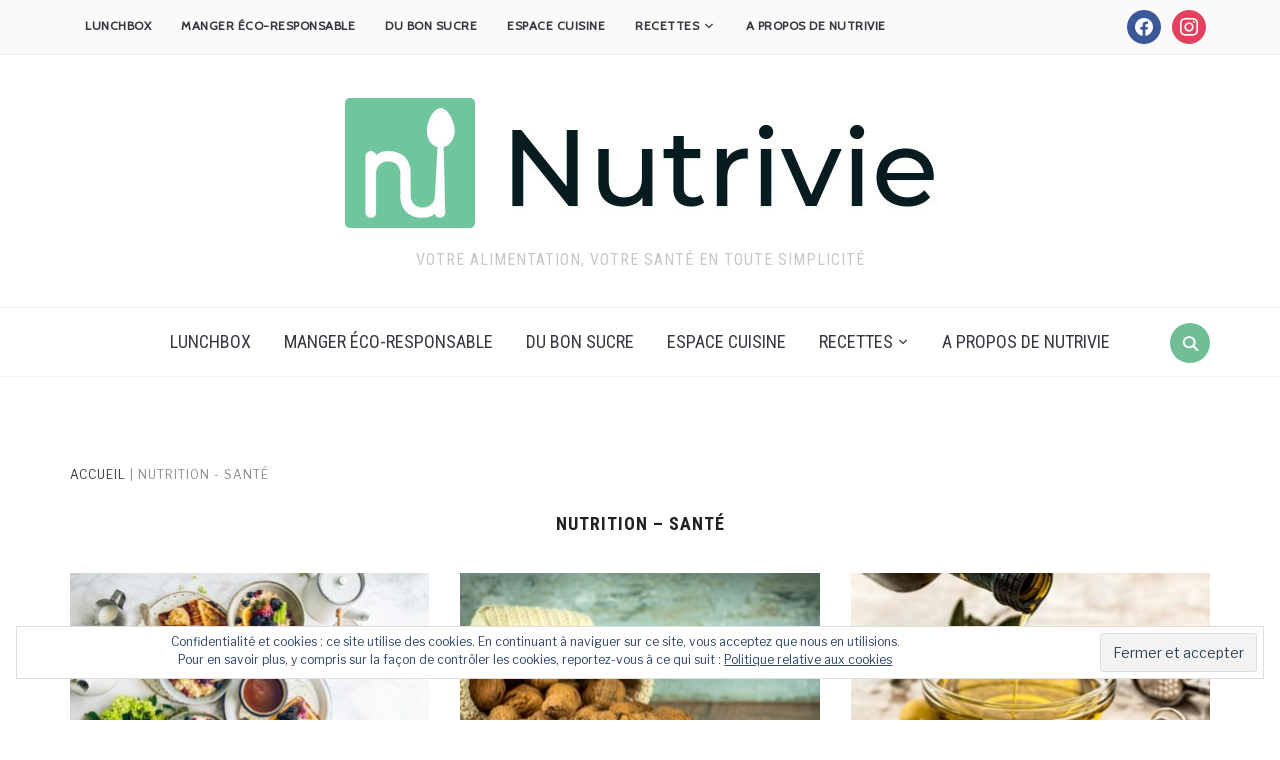

--- FILE ---
content_type: text/html; charset=UTF-8
request_url: https://nutrivie.blog/cat/nutrition-sante/
body_size: 19631
content:
<!DOCTYPE html>
<html lang="fr-FR">
<head>
    <meta charset="UTF-8">
    <meta name="viewport" content="width=device-width, initial-scale=1.0">
    <link rel="profile" href="http://gmpg.org/xfn/11">
    <link rel="pingback" href="https://nutrivie.blog/xmlrpc.php">
    <link rel="preload" as="font" href="https://nutrivie.blog/wp-content/themes/foodica/fonts/foodica.ttf" type="font/ttf" crossorigin>

    <meta name='robots' content='index, follow, max-image-preview:large, max-snippet:-1, max-video-preview:-1' />

	<!-- This site is optimized with the Yoast SEO plugin v23.6 - https://yoast.com/wordpress/plugins/seo/ -->
	<title>Archives des Nutrition - Santé - Nutrivie - nutrition et santé</title>
	<link rel="canonical" href="https://nutrivie.blog/cat/nutrition-sante/" />
	<link rel="next" href="https://nutrivie.blog/cat/nutrition-sante/page/2/" />
	<meta property="og:locale" content="fr_FR" />
	<meta property="og:type" content="article" />
	<meta property="og:title" content="Archives des Nutrition - Santé - Nutrivie - nutrition et santé" />
	<meta property="og:url" content="https://nutrivie.blog/cat/nutrition-sante/" />
	<meta property="og:site_name" content="Nutrivie - nutrition et santé" />
	<meta property="og:image" content="https://nutrivie.blog/wp-content/uploads/2019/04/PAJA1901188526-SOLOX1-EVER_42-e1554738828754.jpg" />
	<meta property="og:image:width" content="3094" />
	<meta property="og:image:height" content="2063" />
	<meta property="og:image:type" content="image/jpeg" />
	<meta name="twitter:card" content="summary_large_image" />
	<script type="application/ld+json" class="yoast-schema-graph">{"@context":"https://schema.org","@graph":[{"@type":"CollectionPage","@id":"https://nutrivie.blog/cat/nutrition-sante/","url":"https://nutrivie.blog/cat/nutrition-sante/","name":"Archives des Nutrition - Santé - Nutrivie - nutrition et santé","isPartOf":{"@id":"https://nutrivie.blog/#website"},"primaryImageOfPage":{"@id":"https://nutrivie.blog/cat/nutrition-sante/#primaryimage"},"image":{"@id":"https://nutrivie.blog/cat/nutrition-sante/#primaryimage"},"thumbnailUrl":"https://nutrivie.blog/wp-content/uploads/2024/04/PetitDejeunerSain.jpg","breadcrumb":{"@id":"https://nutrivie.blog/cat/nutrition-sante/#breadcrumb"},"inLanguage":"fr-FR"},{"@type":"ImageObject","inLanguage":"fr-FR","@id":"https://nutrivie.blog/cat/nutrition-sante/#primaryimage","url":"https://nutrivie.blog/wp-content/uploads/2024/04/PetitDejeunerSain.jpg","contentUrl":"https://nutrivie.blog/wp-content/uploads/2024/04/PetitDejeunerSain.jpg","width":1280,"height":853,"caption":"Petit déjeuner équilibré"},{"@type":"BreadcrumbList","@id":"https://nutrivie.blog/cat/nutrition-sante/#breadcrumb","itemListElement":[{"@type":"ListItem","position":1,"name":"Accueil","item":"https://nutrivie.blog/"},{"@type":"ListItem","position":2,"name":"Nutrition - Santé"}]},{"@type":"WebSite","@id":"https://nutrivie.blog/#website","url":"https://nutrivie.blog/","name":"Nutrivie - nutrition et santé","description":"Votre alimentation, votre santé en toute simplicité","publisher":{"@id":"https://nutrivie.blog/#organization"},"potentialAction":[{"@type":"SearchAction","target":{"@type":"EntryPoint","urlTemplate":"https://nutrivie.blog/?s={search_term_string}"},"query-input":{"@type":"PropertyValueSpecification","valueRequired":true,"valueName":"search_term_string"}}],"inLanguage":"fr-FR"},{"@type":"Organization","@id":"https://nutrivie.blog/#organization","name":"Anne-Gaëlle Grosrenaud, diététicienne-nutritionniste","url":"https://nutrivie.blog/","logo":{"@type":"ImageObject","inLanguage":"fr-FR","@id":"https://nutrivie.blog/#/schema/logo/image/","url":"https://nutrivie.blog/wp-content/uploads/2019/04/Logo-JPG-Vert-Big.jpg","contentUrl":"https://nutrivie.blog/wp-content/uploads/2019/04/Logo-JPG-Vert-Big.jpg","width":1525,"height":1525,"caption":"Anne-Gaëlle Grosrenaud, diététicienne-nutritionniste"},"image":{"@id":"https://nutrivie.blog/#/schema/logo/image/"},"sameAs":["https://www.facebook.com/nutrivie.dieteticienne","https://www.instagram.com/nutrivie.dieteticienne","https://www.linkedin.com/in/annegaellegrosrenaud/"]}]}</script>
	<!-- / Yoast SEO plugin. -->


<link rel='dns-prefetch' href='//assets.pinterest.com' />
<link rel='dns-prefetch' href='//stats.wp.com' />
<link rel='dns-prefetch' href='//fonts.googleapis.com' />
<link rel='dns-prefetch' href='//v0.wordpress.com' />
<link rel="alternate" type="application/rss+xml" title="Nutrivie - nutrition et santé &raquo; Flux" href="https://nutrivie.blog/feed/" />
<link rel="alternate" type="application/rss+xml" title="Nutrivie - nutrition et santé &raquo; Flux des commentaires" href="https://nutrivie.blog/comments/feed/" />
<link rel="alternate" type="application/rss+xml" title="Nutrivie - nutrition et santé &raquo; Flux de la catégorie Nutrition - Santé" href="https://nutrivie.blog/cat/nutrition-sante/feed/" />
<script type="text/javascript">
/* <![CDATA[ */
window._wpemojiSettings = {"baseUrl":"https:\/\/s.w.org\/images\/core\/emoji\/15.0.3\/72x72\/","ext":".png","svgUrl":"https:\/\/s.w.org\/images\/core\/emoji\/15.0.3\/svg\/","svgExt":".svg","source":{"concatemoji":"https:\/\/nutrivie.blog\/wp-includes\/js\/wp-emoji-release.min.js?ver=6.6.4"}};
/*! This file is auto-generated */
!function(i,n){var o,s,e;function c(e){try{var t={supportTests:e,timestamp:(new Date).valueOf()};sessionStorage.setItem(o,JSON.stringify(t))}catch(e){}}function p(e,t,n){e.clearRect(0,0,e.canvas.width,e.canvas.height),e.fillText(t,0,0);var t=new Uint32Array(e.getImageData(0,0,e.canvas.width,e.canvas.height).data),r=(e.clearRect(0,0,e.canvas.width,e.canvas.height),e.fillText(n,0,0),new Uint32Array(e.getImageData(0,0,e.canvas.width,e.canvas.height).data));return t.every(function(e,t){return e===r[t]})}function u(e,t,n){switch(t){case"flag":return n(e,"\ud83c\udff3\ufe0f\u200d\u26a7\ufe0f","\ud83c\udff3\ufe0f\u200b\u26a7\ufe0f")?!1:!n(e,"\ud83c\uddfa\ud83c\uddf3","\ud83c\uddfa\u200b\ud83c\uddf3")&&!n(e,"\ud83c\udff4\udb40\udc67\udb40\udc62\udb40\udc65\udb40\udc6e\udb40\udc67\udb40\udc7f","\ud83c\udff4\u200b\udb40\udc67\u200b\udb40\udc62\u200b\udb40\udc65\u200b\udb40\udc6e\u200b\udb40\udc67\u200b\udb40\udc7f");case"emoji":return!n(e,"\ud83d\udc26\u200d\u2b1b","\ud83d\udc26\u200b\u2b1b")}return!1}function f(e,t,n){var r="undefined"!=typeof WorkerGlobalScope&&self instanceof WorkerGlobalScope?new OffscreenCanvas(300,150):i.createElement("canvas"),a=r.getContext("2d",{willReadFrequently:!0}),o=(a.textBaseline="top",a.font="600 32px Arial",{});return e.forEach(function(e){o[e]=t(a,e,n)}),o}function t(e){var t=i.createElement("script");t.src=e,t.defer=!0,i.head.appendChild(t)}"undefined"!=typeof Promise&&(o="wpEmojiSettingsSupports",s=["flag","emoji"],n.supports={everything:!0,everythingExceptFlag:!0},e=new Promise(function(e){i.addEventListener("DOMContentLoaded",e,{once:!0})}),new Promise(function(t){var n=function(){try{var e=JSON.parse(sessionStorage.getItem(o));if("object"==typeof e&&"number"==typeof e.timestamp&&(new Date).valueOf()<e.timestamp+604800&&"object"==typeof e.supportTests)return e.supportTests}catch(e){}return null}();if(!n){if("undefined"!=typeof Worker&&"undefined"!=typeof OffscreenCanvas&&"undefined"!=typeof URL&&URL.createObjectURL&&"undefined"!=typeof Blob)try{var e="postMessage("+f.toString()+"("+[JSON.stringify(s),u.toString(),p.toString()].join(",")+"));",r=new Blob([e],{type:"text/javascript"}),a=new Worker(URL.createObjectURL(r),{name:"wpTestEmojiSupports"});return void(a.onmessage=function(e){c(n=e.data),a.terminate(),t(n)})}catch(e){}c(n=f(s,u,p))}t(n)}).then(function(e){for(var t in e)n.supports[t]=e[t],n.supports.everything=n.supports.everything&&n.supports[t],"flag"!==t&&(n.supports.everythingExceptFlag=n.supports.everythingExceptFlag&&n.supports[t]);n.supports.everythingExceptFlag=n.supports.everythingExceptFlag&&!n.supports.flag,n.DOMReady=!1,n.readyCallback=function(){n.DOMReady=!0}}).then(function(){return e}).then(function(){var e;n.supports.everything||(n.readyCallback(),(e=n.source||{}).concatemoji?t(e.concatemoji):e.wpemoji&&e.twemoji&&(t(e.twemoji),t(e.wpemoji)))}))}((window,document),window._wpemojiSettings);
/* ]]> */
</script>
<style id='wp-emoji-styles-inline-css' type='text/css'>

	img.wp-smiley, img.emoji {
		display: inline !important;
		border: none !important;
		box-shadow: none !important;
		height: 1em !important;
		width: 1em !important;
		margin: 0 0.07em !important;
		vertical-align: -0.1em !important;
		background: none !important;
		padding: 0 !important;
	}
</style>
<link rel='stylesheet' id='wp-block-library-css' href='https://nutrivie.blog/wp-includes/css/dist/block-library/style.min.css?ver=6.6.4' type='text/css' media='all' />
<style id='wp-block-library-theme-inline-css' type='text/css'>
.wp-block-audio :where(figcaption){color:#555;font-size:13px;text-align:center}.is-dark-theme .wp-block-audio :where(figcaption){color:#ffffffa6}.wp-block-audio{margin:0 0 1em}.wp-block-code{border:1px solid #ccc;border-radius:4px;font-family:Menlo,Consolas,monaco,monospace;padding:.8em 1em}.wp-block-embed :where(figcaption){color:#555;font-size:13px;text-align:center}.is-dark-theme .wp-block-embed :where(figcaption){color:#ffffffa6}.wp-block-embed{margin:0 0 1em}.blocks-gallery-caption{color:#555;font-size:13px;text-align:center}.is-dark-theme .blocks-gallery-caption{color:#ffffffa6}:root :where(.wp-block-image figcaption){color:#555;font-size:13px;text-align:center}.is-dark-theme :root :where(.wp-block-image figcaption){color:#ffffffa6}.wp-block-image{margin:0 0 1em}.wp-block-pullquote{border-bottom:4px solid;border-top:4px solid;color:currentColor;margin-bottom:1.75em}.wp-block-pullquote cite,.wp-block-pullquote footer,.wp-block-pullquote__citation{color:currentColor;font-size:.8125em;font-style:normal;text-transform:uppercase}.wp-block-quote{border-left:.25em solid;margin:0 0 1.75em;padding-left:1em}.wp-block-quote cite,.wp-block-quote footer{color:currentColor;font-size:.8125em;font-style:normal;position:relative}.wp-block-quote.has-text-align-right{border-left:none;border-right:.25em solid;padding-left:0;padding-right:1em}.wp-block-quote.has-text-align-center{border:none;padding-left:0}.wp-block-quote.is-large,.wp-block-quote.is-style-large,.wp-block-quote.is-style-plain{border:none}.wp-block-search .wp-block-search__label{font-weight:700}.wp-block-search__button{border:1px solid #ccc;padding:.375em .625em}:where(.wp-block-group.has-background){padding:1.25em 2.375em}.wp-block-separator.has-css-opacity{opacity:.4}.wp-block-separator{border:none;border-bottom:2px solid;margin-left:auto;margin-right:auto}.wp-block-separator.has-alpha-channel-opacity{opacity:1}.wp-block-separator:not(.is-style-wide):not(.is-style-dots){width:100px}.wp-block-separator.has-background:not(.is-style-dots){border-bottom:none;height:1px}.wp-block-separator.has-background:not(.is-style-wide):not(.is-style-dots){height:2px}.wp-block-table{margin:0 0 1em}.wp-block-table td,.wp-block-table th{word-break:normal}.wp-block-table :where(figcaption){color:#555;font-size:13px;text-align:center}.is-dark-theme .wp-block-table :where(figcaption){color:#ffffffa6}.wp-block-video :where(figcaption){color:#555;font-size:13px;text-align:center}.is-dark-theme .wp-block-video :where(figcaption){color:#ffffffa6}.wp-block-video{margin:0 0 1em}:root :where(.wp-block-template-part.has-background){margin-bottom:0;margin-top:0;padding:1.25em 2.375em}
</style>
<link rel='stylesheet' id='wpzoom-social-icons-block-style-css' href='https://nutrivie.blog/wp-content/plugins/social-icons-widget-by-wpzoom/block/dist/style-wpzoom-social-icons.css?ver=4.3.1' type='text/css' media='all' />
<link rel='stylesheet' id='mediaelement-css' href='https://nutrivie.blog/wp-includes/js/mediaelement/mediaelementplayer-legacy.min.css?ver=4.2.17' type='text/css' media='all' />
<link rel='stylesheet' id='wp-mediaelement-css' href='https://nutrivie.blog/wp-includes/js/mediaelement/wp-mediaelement.min.css?ver=6.6.4' type='text/css' media='all' />
<style id='jetpack-sharing-buttons-style-inline-css' type='text/css'>
.jetpack-sharing-buttons__services-list{display:flex;flex-direction:row;flex-wrap:wrap;gap:0;list-style-type:none;margin:5px;padding:0}.jetpack-sharing-buttons__services-list.has-small-icon-size{font-size:12px}.jetpack-sharing-buttons__services-list.has-normal-icon-size{font-size:16px}.jetpack-sharing-buttons__services-list.has-large-icon-size{font-size:24px}.jetpack-sharing-buttons__services-list.has-huge-icon-size{font-size:36px}@media print{.jetpack-sharing-buttons__services-list{display:none!important}}.editor-styles-wrapper .wp-block-jetpack-sharing-buttons{gap:0;padding-inline-start:0}ul.jetpack-sharing-buttons__services-list.has-background{padding:1.25em 2.375em}
</style>
<link rel='stylesheet' id='wpzoom-rcb-block-style-css-css' href='https://nutrivie.blog/wp-content/plugins/recipe-card-blocks-by-wpzoom/dist/blocks.style.build.css?ver=3.4.0' type='text/css' media='all' />
<link rel='stylesheet' id='wpzoom-rcb-block-icon-fonts-css-css' href='https://nutrivie.blog/wp-content/plugins/recipe-card-blocks-by-wpzoom/dist/assets/css/icon-fonts.build.css?ver=3.4.0' type='text/css' media='all' />
<style id='global-styles-inline-css' type='text/css'>
:root{--wp--preset--aspect-ratio--square: 1;--wp--preset--aspect-ratio--4-3: 4/3;--wp--preset--aspect-ratio--3-4: 3/4;--wp--preset--aspect-ratio--3-2: 3/2;--wp--preset--aspect-ratio--2-3: 2/3;--wp--preset--aspect-ratio--16-9: 16/9;--wp--preset--aspect-ratio--9-16: 9/16;--wp--preset--color--black: #000000;--wp--preset--color--cyan-bluish-gray: #abb8c3;--wp--preset--color--white: #ffffff;--wp--preset--color--pale-pink: #f78da7;--wp--preset--color--vivid-red: #cf2e2e;--wp--preset--color--luminous-vivid-orange: #ff6900;--wp--preset--color--luminous-vivid-amber: #fcb900;--wp--preset--color--light-green-cyan: #7bdcb5;--wp--preset--color--vivid-green-cyan: #00d084;--wp--preset--color--pale-cyan-blue: #8ed1fc;--wp--preset--color--vivid-cyan-blue: #0693e3;--wp--preset--color--vivid-purple: #9b51e0;--wp--preset--color--primary: #363940;--wp--preset--color--secondary: #818592;--wp--preset--color--tertiary: #0F7FAF;--wp--preset--color--lightgrey: #ececec;--wp--preset--color--foreground: #212121;--wp--preset--color--background: #eff4f7;--wp--preset--color--green: #4FD086;--wp--preset--color--teal: #4DBDBA;--wp--preset--color--orange: #E98464;--wp--preset--color--red: #E75148;--wp--preset--color--pink: #FB8FB0;--wp--preset--color--light-background: #fafafa;--wp--preset--gradient--vivid-cyan-blue-to-vivid-purple: linear-gradient(135deg,rgba(6,147,227,1) 0%,rgb(155,81,224) 100%);--wp--preset--gradient--light-green-cyan-to-vivid-green-cyan: linear-gradient(135deg,rgb(122,220,180) 0%,rgb(0,208,130) 100%);--wp--preset--gradient--luminous-vivid-amber-to-luminous-vivid-orange: linear-gradient(135deg,rgba(252,185,0,1) 0%,rgba(255,105,0,1) 100%);--wp--preset--gradient--luminous-vivid-orange-to-vivid-red: linear-gradient(135deg,rgba(255,105,0,1) 0%,rgb(207,46,46) 100%);--wp--preset--gradient--very-light-gray-to-cyan-bluish-gray: linear-gradient(135deg,rgb(238,238,238) 0%,rgb(169,184,195) 100%);--wp--preset--gradient--cool-to-warm-spectrum: linear-gradient(135deg,rgb(74,234,220) 0%,rgb(151,120,209) 20%,rgb(207,42,186) 40%,rgb(238,44,130) 60%,rgb(251,105,98) 80%,rgb(254,248,76) 100%);--wp--preset--gradient--blush-light-purple: linear-gradient(135deg,rgb(255,206,236) 0%,rgb(152,150,240) 100%);--wp--preset--gradient--blush-bordeaux: linear-gradient(135deg,rgb(254,205,165) 0%,rgb(254,45,45) 50%,rgb(107,0,62) 100%);--wp--preset--gradient--luminous-dusk: linear-gradient(135deg,rgb(255,203,112) 0%,rgb(199,81,192) 50%,rgb(65,88,208) 100%);--wp--preset--gradient--pale-ocean: linear-gradient(135deg,rgb(255,245,203) 0%,rgb(182,227,212) 50%,rgb(51,167,181) 100%);--wp--preset--gradient--electric-grass: linear-gradient(135deg,rgb(202,248,128) 0%,rgb(113,206,126) 100%);--wp--preset--gradient--midnight: linear-gradient(135deg,rgb(2,3,129) 0%,rgb(40,116,252) 100%);--wp--preset--gradient--black-primary: linear-gradient(0deg,var(--wp--preset--color--primary) 0%,rgba(0,58,102,0) 100%);--wp--preset--gradient--black-secondary: linear-gradient(135deg,rgba(0,0,0,1) 50%,var(--wp--preset--color--tertiary) 100%);--wp--preset--font-size--small: 13px;--wp--preset--font-size--medium: 20px;--wp--preset--font-size--large: 36px;--wp--preset--font-size--x-large: 42px;--wp--preset--spacing--20: 0.44rem;--wp--preset--spacing--30: 0.67rem;--wp--preset--spacing--40: 1rem;--wp--preset--spacing--50: 1.5rem;--wp--preset--spacing--60: 2.25rem;--wp--preset--spacing--70: 3.38rem;--wp--preset--spacing--80: 5.06rem;--wp--preset--spacing--x-small: 20px;--wp--preset--spacing--small: 40px;--wp--preset--spacing--medium: 60px;--wp--preset--spacing--large: 80px;--wp--preset--spacing--x-large: 100px;--wp--preset--shadow--natural: 6px 6px 9px rgba(0, 0, 0, 0.2);--wp--preset--shadow--deep: 12px 12px 50px rgba(0, 0, 0, 0.4);--wp--preset--shadow--sharp: 6px 6px 0px rgba(0, 0, 0, 0.2);--wp--preset--shadow--outlined: 6px 6px 0px -3px rgba(255, 255, 255, 1), 6px 6px rgba(0, 0, 0, 1);--wp--preset--shadow--crisp: 6px 6px 0px rgba(0, 0, 0, 1);--wp--custom--font-weight--black: 900;--wp--custom--font-weight--bold: 600;--wp--custom--font-weight--extra-bold: 800;--wp--custom--font-weight--light: 300;--wp--custom--font-weight--medium: 500;--wp--custom--font-weight--regular: 400;--wp--custom--font-weight--semi-bold: 500;--wp--custom--line-height--body: 1.75;--wp--custom--line-height--heading: 1.1;--wp--custom--line-height--medium: 1.5;--wp--custom--line-height--one: 1;--wp--custom--spacing--outer: 30px;}:root { --wp--style--global--content-size: 1140px;--wp--style--global--wide-size: 1390px; }:where(body) { margin: 0; }.wp-site-blocks { padding-top: var(--wp--style--root--padding-top); padding-bottom: var(--wp--style--root--padding-bottom); }.has-global-padding { padding-right: var(--wp--style--root--padding-right); padding-left: var(--wp--style--root--padding-left); }.has-global-padding > .alignfull { margin-right: calc(var(--wp--style--root--padding-right) * -1); margin-left: calc(var(--wp--style--root--padding-left) * -1); }.has-global-padding :where(:not(.alignfull.is-layout-flow) > .has-global-padding:not(.wp-block-block, .alignfull)) { padding-right: 0; padding-left: 0; }.has-global-padding :where(:not(.alignfull.is-layout-flow) > .has-global-padding:not(.wp-block-block, .alignfull)) > .alignfull { margin-left: 0; margin-right: 0; }.wp-site-blocks > .alignleft { float: left; margin-right: 2em; }.wp-site-blocks > .alignright { float: right; margin-left: 2em; }.wp-site-blocks > .aligncenter { justify-content: center; margin-left: auto; margin-right: auto; }:where(.wp-site-blocks) > * { margin-block-start: 20px; margin-block-end: 0; }:where(.wp-site-blocks) > :first-child { margin-block-start: 0; }:where(.wp-site-blocks) > :last-child { margin-block-end: 0; }:root { --wp--style--block-gap: 20px; }:root :where(.is-layout-flow) > :first-child{margin-block-start: 0;}:root :where(.is-layout-flow) > :last-child{margin-block-end: 0;}:root :where(.is-layout-flow) > *{margin-block-start: 20px;margin-block-end: 0;}:root :where(.is-layout-constrained) > :first-child{margin-block-start: 0;}:root :where(.is-layout-constrained) > :last-child{margin-block-end: 0;}:root :where(.is-layout-constrained) > *{margin-block-start: 20px;margin-block-end: 0;}:root :where(.is-layout-flex){gap: 20px;}:root :where(.is-layout-grid){gap: 20px;}.is-layout-flow > .alignleft{float: left;margin-inline-start: 0;margin-inline-end: 2em;}.is-layout-flow > .alignright{float: right;margin-inline-start: 2em;margin-inline-end: 0;}.is-layout-flow > .aligncenter{margin-left: auto !important;margin-right: auto !important;}.is-layout-constrained > .alignleft{float: left;margin-inline-start: 0;margin-inline-end: 2em;}.is-layout-constrained > .alignright{float: right;margin-inline-start: 2em;margin-inline-end: 0;}.is-layout-constrained > .aligncenter{margin-left: auto !important;margin-right: auto !important;}.is-layout-constrained > :where(:not(.alignleft):not(.alignright):not(.alignfull)){max-width: var(--wp--style--global--content-size);margin-left: auto !important;margin-right: auto !important;}.is-layout-constrained > .alignwide{max-width: var(--wp--style--global--wide-size);}body .is-layout-flex{display: flex;}.is-layout-flex{flex-wrap: wrap;align-items: center;}.is-layout-flex > :is(*, div){margin: 0;}body .is-layout-grid{display: grid;}.is-layout-grid > :is(*, div){margin: 0;}body{--wp--style--root--padding-top: 0px;--wp--style--root--padding-right: 0px;--wp--style--root--padding-bottom: 0px;--wp--style--root--padding-left: 0px;}a:where(:not(.wp-element-button)){color: var(--wp--preset--color--primary);text-decoration: underline;}:root :where(a:where(:not(.wp-element-button)):hover){color: var(--wp--preset--color--primary);}:root :where(.wp-element-button, .wp-block-button__link){background-color: var(--wp--preset--color--secondary);border-radius: 4px;border-width: 0;color: var(--wp--preset--color--white);font-family: inherit;font-size: inherit;font-weight: var(--wp--custom--font-weight--medium);line-height: inherit;padding-top: 10px;padding-right: 25px;padding-bottom: 10px;padding-left: 25px;text-decoration: none;}.has-black-color{color: var(--wp--preset--color--black) !important;}.has-cyan-bluish-gray-color{color: var(--wp--preset--color--cyan-bluish-gray) !important;}.has-white-color{color: var(--wp--preset--color--white) !important;}.has-pale-pink-color{color: var(--wp--preset--color--pale-pink) !important;}.has-vivid-red-color{color: var(--wp--preset--color--vivid-red) !important;}.has-luminous-vivid-orange-color{color: var(--wp--preset--color--luminous-vivid-orange) !important;}.has-luminous-vivid-amber-color{color: var(--wp--preset--color--luminous-vivid-amber) !important;}.has-light-green-cyan-color{color: var(--wp--preset--color--light-green-cyan) !important;}.has-vivid-green-cyan-color{color: var(--wp--preset--color--vivid-green-cyan) !important;}.has-pale-cyan-blue-color{color: var(--wp--preset--color--pale-cyan-blue) !important;}.has-vivid-cyan-blue-color{color: var(--wp--preset--color--vivid-cyan-blue) !important;}.has-vivid-purple-color{color: var(--wp--preset--color--vivid-purple) !important;}.has-primary-color{color: var(--wp--preset--color--primary) !important;}.has-secondary-color{color: var(--wp--preset--color--secondary) !important;}.has-tertiary-color{color: var(--wp--preset--color--tertiary) !important;}.has-lightgrey-color{color: var(--wp--preset--color--lightgrey) !important;}.has-foreground-color{color: var(--wp--preset--color--foreground) !important;}.has-background-color{color: var(--wp--preset--color--background) !important;}.has-green-color{color: var(--wp--preset--color--green) !important;}.has-teal-color{color: var(--wp--preset--color--teal) !important;}.has-orange-color{color: var(--wp--preset--color--orange) !important;}.has-red-color{color: var(--wp--preset--color--red) !important;}.has-pink-color{color: var(--wp--preset--color--pink) !important;}.has-light-background-color{color: var(--wp--preset--color--light-background) !important;}.has-black-background-color{background-color: var(--wp--preset--color--black) !important;}.has-cyan-bluish-gray-background-color{background-color: var(--wp--preset--color--cyan-bluish-gray) !important;}.has-white-background-color{background-color: var(--wp--preset--color--white) !important;}.has-pale-pink-background-color{background-color: var(--wp--preset--color--pale-pink) !important;}.has-vivid-red-background-color{background-color: var(--wp--preset--color--vivid-red) !important;}.has-luminous-vivid-orange-background-color{background-color: var(--wp--preset--color--luminous-vivid-orange) !important;}.has-luminous-vivid-amber-background-color{background-color: var(--wp--preset--color--luminous-vivid-amber) !important;}.has-light-green-cyan-background-color{background-color: var(--wp--preset--color--light-green-cyan) !important;}.has-vivid-green-cyan-background-color{background-color: var(--wp--preset--color--vivid-green-cyan) !important;}.has-pale-cyan-blue-background-color{background-color: var(--wp--preset--color--pale-cyan-blue) !important;}.has-vivid-cyan-blue-background-color{background-color: var(--wp--preset--color--vivid-cyan-blue) !important;}.has-vivid-purple-background-color{background-color: var(--wp--preset--color--vivid-purple) !important;}.has-primary-background-color{background-color: var(--wp--preset--color--primary) !important;}.has-secondary-background-color{background-color: var(--wp--preset--color--secondary) !important;}.has-tertiary-background-color{background-color: var(--wp--preset--color--tertiary) !important;}.has-lightgrey-background-color{background-color: var(--wp--preset--color--lightgrey) !important;}.has-foreground-background-color{background-color: var(--wp--preset--color--foreground) !important;}.has-background-background-color{background-color: var(--wp--preset--color--background) !important;}.has-green-background-color{background-color: var(--wp--preset--color--green) !important;}.has-teal-background-color{background-color: var(--wp--preset--color--teal) !important;}.has-orange-background-color{background-color: var(--wp--preset--color--orange) !important;}.has-red-background-color{background-color: var(--wp--preset--color--red) !important;}.has-pink-background-color{background-color: var(--wp--preset--color--pink) !important;}.has-light-background-background-color{background-color: var(--wp--preset--color--light-background) !important;}.has-black-border-color{border-color: var(--wp--preset--color--black) !important;}.has-cyan-bluish-gray-border-color{border-color: var(--wp--preset--color--cyan-bluish-gray) !important;}.has-white-border-color{border-color: var(--wp--preset--color--white) !important;}.has-pale-pink-border-color{border-color: var(--wp--preset--color--pale-pink) !important;}.has-vivid-red-border-color{border-color: var(--wp--preset--color--vivid-red) !important;}.has-luminous-vivid-orange-border-color{border-color: var(--wp--preset--color--luminous-vivid-orange) !important;}.has-luminous-vivid-amber-border-color{border-color: var(--wp--preset--color--luminous-vivid-amber) !important;}.has-light-green-cyan-border-color{border-color: var(--wp--preset--color--light-green-cyan) !important;}.has-vivid-green-cyan-border-color{border-color: var(--wp--preset--color--vivid-green-cyan) !important;}.has-pale-cyan-blue-border-color{border-color: var(--wp--preset--color--pale-cyan-blue) !important;}.has-vivid-cyan-blue-border-color{border-color: var(--wp--preset--color--vivid-cyan-blue) !important;}.has-vivid-purple-border-color{border-color: var(--wp--preset--color--vivid-purple) !important;}.has-primary-border-color{border-color: var(--wp--preset--color--primary) !important;}.has-secondary-border-color{border-color: var(--wp--preset--color--secondary) !important;}.has-tertiary-border-color{border-color: var(--wp--preset--color--tertiary) !important;}.has-lightgrey-border-color{border-color: var(--wp--preset--color--lightgrey) !important;}.has-foreground-border-color{border-color: var(--wp--preset--color--foreground) !important;}.has-background-border-color{border-color: var(--wp--preset--color--background) !important;}.has-green-border-color{border-color: var(--wp--preset--color--green) !important;}.has-teal-border-color{border-color: var(--wp--preset--color--teal) !important;}.has-orange-border-color{border-color: var(--wp--preset--color--orange) !important;}.has-red-border-color{border-color: var(--wp--preset--color--red) !important;}.has-pink-border-color{border-color: var(--wp--preset--color--pink) !important;}.has-light-background-border-color{border-color: var(--wp--preset--color--light-background) !important;}.has-vivid-cyan-blue-to-vivid-purple-gradient-background{background: var(--wp--preset--gradient--vivid-cyan-blue-to-vivid-purple) !important;}.has-light-green-cyan-to-vivid-green-cyan-gradient-background{background: var(--wp--preset--gradient--light-green-cyan-to-vivid-green-cyan) !important;}.has-luminous-vivid-amber-to-luminous-vivid-orange-gradient-background{background: var(--wp--preset--gradient--luminous-vivid-amber-to-luminous-vivid-orange) !important;}.has-luminous-vivid-orange-to-vivid-red-gradient-background{background: var(--wp--preset--gradient--luminous-vivid-orange-to-vivid-red) !important;}.has-very-light-gray-to-cyan-bluish-gray-gradient-background{background: var(--wp--preset--gradient--very-light-gray-to-cyan-bluish-gray) !important;}.has-cool-to-warm-spectrum-gradient-background{background: var(--wp--preset--gradient--cool-to-warm-spectrum) !important;}.has-blush-light-purple-gradient-background{background: var(--wp--preset--gradient--blush-light-purple) !important;}.has-blush-bordeaux-gradient-background{background: var(--wp--preset--gradient--blush-bordeaux) !important;}.has-luminous-dusk-gradient-background{background: var(--wp--preset--gradient--luminous-dusk) !important;}.has-pale-ocean-gradient-background{background: var(--wp--preset--gradient--pale-ocean) !important;}.has-electric-grass-gradient-background{background: var(--wp--preset--gradient--electric-grass) !important;}.has-midnight-gradient-background{background: var(--wp--preset--gradient--midnight) !important;}.has-black-primary-gradient-background{background: var(--wp--preset--gradient--black-primary) !important;}.has-black-secondary-gradient-background{background: var(--wp--preset--gradient--black-secondary) !important;}.has-small-font-size{font-size: var(--wp--preset--font-size--small) !important;}.has-medium-font-size{font-size: var(--wp--preset--font-size--medium) !important;}.has-large-font-size{font-size: var(--wp--preset--font-size--large) !important;}.has-x-large-font-size{font-size: var(--wp--preset--font-size--x-large) !important;}
:root :where(.wp-block-button .wp-block-button__link){background-color: var(--wp--preset--color--primary);}
:root :where(.wp-block-columns){border-radius: 0;border-width: 0;margin-bottom: 0px;}
:root :where(.wp-block-pullquote){font-size: 1.5em;line-height: 1.6;}
:root :where(.wp-block-buttons-is-layout-flow) > :first-child{margin-block-start: 0;}:root :where(.wp-block-buttons-is-layout-flow) > :last-child{margin-block-end: 0;}:root :where(.wp-block-buttons-is-layout-flow) > *{margin-block-start: 10px;margin-block-end: 0;}:root :where(.wp-block-buttons-is-layout-constrained) > :first-child{margin-block-start: 0;}:root :where(.wp-block-buttons-is-layout-constrained) > :last-child{margin-block-end: 0;}:root :where(.wp-block-buttons-is-layout-constrained) > *{margin-block-start: 10px;margin-block-end: 0;}:root :where(.wp-block-buttons-is-layout-flex){gap: 10px;}:root :where(.wp-block-buttons-is-layout-grid){gap: 10px;}
:root :where(.wp-block-column){border-radius: 0;border-width: 0;margin-bottom: 0px;}
:root :where(.wp-block-cover){border-radius: 0;padding-top: 30px;padding-right: 30px;padding-bottom: 30px;padding-left: 30px;}
:root :where(.wp-block-group){padding: 0px;}
:root :where(.wp-block-spacer){margin-top: 0 !important;}
</style>
<link rel='stylesheet' id='style-css' href='https://nutrivie.blog/wp-content/plugins/block-patterns-for-food-bloggers/assets/css/style.css?ver=6.6.4' type='text/css' media='all' />
<link rel='stylesheet' id='wpa-css-css' href='https://nutrivie.blog/wp-content/plugins/honeypot/includes/css/wpa.css?ver=2.2.02' type='text/css' media='all' />
<link rel='stylesheet' id='trp-language-switcher-style-css' href='https://nutrivie.blog/wp-content/plugins/translatepress-multilingual/assets/css/trp-language-switcher.css?ver=2.8.7' type='text/css' media='all' />
<link rel='stylesheet' id='zoom-theme-utils-css-css' href='https://nutrivie.blog/wp-content/themes/foodica/functions/wpzoom/assets/css/theme-utils.css?ver=6.6.4' type='text/css' media='all' />
<link rel='stylesheet' id='foodica-google-fonts-css' href='https://fonts.googleapis.com/css?family=Libre+Franklin%3Aregular%2C700%2C700i%2Citalic%7CAnnie+Use+Your+Telescope%7CInter%3Aregular%2C500%2C600%7CCabin%7CRoboto+Condensed%3Aregular%2C700%7CRoboto+Slab%3Aregular%2C600&#038;subset=latin&#038;display=swap&#038;ver=6.6.4' type='text/css' media='all' />
<link rel='stylesheet' id='foodica-style-css' href='https://nutrivie.blog/wp-content/themes/foodica/style.css?ver=4.1.8' type='text/css' media='all' />
<link rel='stylesheet' id='media-queries-css' href='https://nutrivie.blog/wp-content/themes/foodica/css/media-queries.css?ver=4.1.8' type='text/css' media='all' />
<link rel='stylesheet' id='foodica-style-color-default-css' href='https://nutrivie.blog/wp-content/themes/foodica/styles/default.css?ver=4.1.8' type='text/css' media='all' />
<link rel='stylesheet' id='wpzoom-social-icons-socicon-css' href='https://nutrivie.blog/wp-content/plugins/social-icons-widget-by-wpzoom/assets/css/wpzoom-socicon.css?ver=1728906398' type='text/css' media='all' />
<link rel='stylesheet' id='wpzoom-social-icons-genericons-css' href='https://nutrivie.blog/wp-content/plugins/social-icons-widget-by-wpzoom/assets/css/genericons.css?ver=1728906398' type='text/css' media='all' />
<link rel='stylesheet' id='wpzoom-social-icons-academicons-css' href='https://nutrivie.blog/wp-content/plugins/social-icons-widget-by-wpzoom/assets/css/academicons.min.css?ver=1728906398' type='text/css' media='all' />
<link rel='stylesheet' id='wpzoom-social-icons-font-awesome-3-css' href='https://nutrivie.blog/wp-content/plugins/social-icons-widget-by-wpzoom/assets/css/font-awesome-3.min.css?ver=1728906398' type='text/css' media='all' />
<link rel='stylesheet' id='dashicons-css' href='https://nutrivie.blog/wp-includes/css/dashicons.min.css?ver=6.6.4' type='text/css' media='all' />
<link rel='stylesheet' id='wpzoom-social-icons-styles-css' href='https://nutrivie.blog/wp-content/plugins/social-icons-widget-by-wpzoom/assets/css/wpzoom-social-icons-styles.css?ver=1728906398' type='text/css' media='all' />
<link rel='stylesheet' id='eu-cookie-law-style-css' href='https://nutrivie.blog/wp-content/plugins/jetpack/modules/widgets/eu-cookie-law/style.css?ver=13.9.1' type='text/css' media='all' />
<link rel='preload' as='font'  id='wpzoom-social-icons-font-academicons-woff2-css' href='https://nutrivie.blog/wp-content/plugins/social-icons-widget-by-wpzoom/assets/font/academicons.woff2?v=1.9.2'  type='font/woff2' crossorigin />
<link rel='preload' as='font'  id='wpzoom-social-icons-font-fontawesome-3-woff2-css' href='https://nutrivie.blog/wp-content/plugins/social-icons-widget-by-wpzoom/assets/font/fontawesome-webfont.woff2?v=4.7.0'  type='font/woff2' crossorigin />
<link rel='preload' as='font'  id='wpzoom-social-icons-font-genericons-woff-css' href='https://nutrivie.blog/wp-content/plugins/social-icons-widget-by-wpzoom/assets/font/Genericons.woff'  type='font/woff' crossorigin />
<link rel='preload' as='font'  id='wpzoom-social-icons-font-socicon-woff2-css' href='https://nutrivie.blog/wp-content/plugins/social-icons-widget-by-wpzoom/assets/font/socicon.woff2?v=4.3.1'  type='font/woff2' crossorigin />
<script type="text/javascript" src="https://nutrivie.blog/wp-includes/js/jquery/jquery.min.js?ver=3.7.1" id="jquery-core-js"></script>
<script type="text/javascript" src="https://nutrivie.blog/wp-includes/js/jquery/jquery-migrate.min.js?ver=3.4.1" id="jquery-migrate-js"></script>
<link rel="https://api.w.org/" href="https://nutrivie.blog/wp-json/" /><link rel="alternate" title="JSON" type="application/json" href="https://nutrivie.blog/wp-json/wp/v2/categories/5" /><link rel="EditURI" type="application/rsd+xml" title="RSD" href="https://nutrivie.blog/xmlrpc.php?rsd" />
<meta name="generator" content="WordPress 6.6.4" />
<style type="text/css"> .tippy-box[data-theme~="wprm"] { background-color: #333333; color: #FFFFFF; } .tippy-box[data-theme~="wprm"][data-placement^="top"] > .tippy-arrow::before { border-top-color: #333333; } .tippy-box[data-theme~="wprm"][data-placement^="bottom"] > .tippy-arrow::before { border-bottom-color: #333333; } .tippy-box[data-theme~="wprm"][data-placement^="left"] > .tippy-arrow::before { border-left-color: #333333; } .tippy-box[data-theme~="wprm"][data-placement^="right"] > .tippy-arrow::before { border-right-color: #333333; } .tippy-box[data-theme~="wprm"] a { color: #FFFFFF; } .wprm-comment-rating svg { width: 18px !important; height: 18px !important; } img.wprm-comment-rating { width: 90px !important; height: 18px !important; } body { --comment-rating-star-color: #343434; } body { --wprm-popup-font-size: 16px; } body { --wprm-popup-background: #ffffff; } body { --wprm-popup-title: #000000; } body { --wprm-popup-content: #444444; } body { --wprm-popup-button-background: #444444; } body { --wprm-popup-button-text: #ffffff; }</style><style type="text/css">.wprm-glossary-term {color: #5A822B;text-decoration: underline;cursor: help;}</style><link rel="alternate" hreflang="fr-FR" href="https://nutrivie.blog/cat/nutrition-sante/"/>
<link rel="alternate" hreflang="fr" href="https://nutrivie.blog/cat/nutrition-sante/"/>
	<style>img#wpstats{display:none}</style>
		<link rel="apple-touch-icon" sizes="180x180" href="/wp-content/uploads/fbrfg/apple-touch-icon.png">
<link rel="icon" type="image/png" sizes="32x32" href="/wp-content/uploads/fbrfg/favicon-32x32.png">
<link rel="icon" type="image/png" sizes="16x16" href="/wp-content/uploads/fbrfg/favicon-16x16.png">
<link rel="manifest" href="/wp-content/uploads/fbrfg/site.webmanifest">
<link rel="mask-icon" href="/wp-content/uploads/fbrfg/safari-pinned-tab.svg" color="#70be96">
<link rel="shortcut icon" href="/wp-content/uploads/fbrfg/favicon.ico">
<meta name="msapplication-TileColor" content="#ffffff">
<meta name="msapplication-TileImage" content="/wp-content/uploads/fbrfg/mstile-144x144.png">
<meta name="msapplication-config" content="/wp-content/uploads/fbrfg/browserconfig.xml">
<meta name="theme-color" content="#ffffff"><!-- WPZOOM Theme / Framework -->
<meta name="generator" content="Foodica 4.1.8" />
<meta name="generator" content="WPZOOM Framework 1.9.21" />
<!-- Global site tag (gtag.js) - Google Analytics -->
<script async src="https://www.googletagmanager.com/gtag/js?id=UA-30357429-5"></script>
<script>
  window.dataLayer = window.dataLayer || [];
  function gtag(){dataLayer.push(arguments);}
  gtag('js', new Date());

  gtag('config', 'UA-30357429-5');
</script>

<!-- Mailchimp pop form code --> 
<script type="text/javascript" src="//downloads.mailchimp.com/js/signup-forms/popup/unique-methods/embed.js" data-dojo-config="usePlainJson: true, isDebug: false"></script><script type="text/javascript">window.dojoRequire(["mojo/signup-forms/Loader"], function(L) { L.start({"baseUrl":"mc.us7.list-manage.com","uuid":"3f2fd08870a4555caf21f1f11","lid":"f93db39b90","uniqueMethods":true}) })</script>

<!-- Begin Theme Custom CSS -->
<style type="text/css" id="foodica-custom-css">
button, input[type=button], input[type=reset], input[type=submit]{background:#70be96;}button:hover, input[type=button]:hover, input[type=reset]:hover, input[type=submit]:hover{background:#0a8754;}.sb-search .sb-icon-search{background:#70be96;}.sb-search .sb-icon-search:hover, .sb-search .sb-search-input{background:#70be96;}.readmore_button a:hover, .readmore_button a:active{background-color:#0a8754;border-color:#0a8754;}.wpzoom-bio .wpz_about_button{background:#70be96;}.wpzoom-bio .wpz_about_button:hover{background:#0a8754;}body{font-family:'Libre Franklin', sans-serif;}.top-navbar a{font-family:'Cabin', sans-serif;}.entry-title{font-family:'Roboto Slab', serif;}
@media screen and (min-width: 769px){.slides li .slide-overlay{background:-moz-linear-gradient(left, rgba(239,244,247,0) 27%, rgba(239,244,247,1) 63%); /* FF3.6+ */
           background: -webkit-linear-gradient(left, rgba(239,244,247,0) 27%, rgba(239,244,247,1) 63%); /* Chrome10+,Safari5.1+ */
           background: -o-linear-gradient(left, rgba(239,244,247,0) 27%, rgba(239,244,247,1) 63%); /* Opera 11.10+ */
           background: -ms-linear-gradient(left, rgba(239,244,247,0) 27%, rgba(239,244,247,1) 63%); /* IE10+ */
           background: linear-gradient(to right, rgba(239,244,247,0) 27%, rgba(239,244,247,1) 63%); /* W3C */;;}.slides li h3 a:hover{color:#0a8754;}.slides li .cat-links a:hover{color:#ef7b45;}.slides .slide_button a:hover{background:#0a8754;}body{font-size:16px;}.navbar-brand-wpz a, .desktop_header_layout_compact .navbar-brand-wpz a{font-size:85px;}.home_tagline{font-size:24px;}.slides li h3 a{font-size:40px;}.slides .slide_button a{font-size:14px;}.widget h3.title{font-size:18px;}.entry-title{font-size:24px;}.recent-posts .entry-content{font-size:16px;}.recent-posts .post.sticky .entry-title{font-size:36px;}.single h1.entry-title{font-size:38px;}.single .entry-content, .page .entry-content{font-size:16px;}.page h1.entry-title{font-size:44px;}.footer-menu ul li{font-size:16px;}}
@media screen and (max-width: 768px){body{font-size:16px;}.navbar-brand-wpz a, .desktop_header_layout_compact .navbar-brand-wpz a{font-size:60px;}.home_tagline{font-size:22px;}.slides li h3 a{font-size:36px;}.slides .slide_button a{font-size:14px;}.widget h3.title{font-size:18px;}.entry-title{font-size:20px;}.recent-posts .entry-content{font-size:16px;}.recent-posts .post.sticky .entry-title{font-size:26px;}.single h1.entry-title{font-size:34px;}.single .entry-content, .page .entry-content{font-size:16px;}.page h1.entry-title{font-size:34px;}.footer-menu ul li{font-size:16px;}}
@media screen and (max-width: 480px){body{font-size:16px;}.navbar-brand-wpz a, .desktop_header_layout_compact .navbar-brand-wpz a{font-size:36px;}.home_tagline{font-size:18px;}.slides li h3 a{font-size:26px;}.slides .slide_button a{font-size:14px;}.widget h3.title{font-size:18px;}.entry-title{font-size:20px;}.recent-posts .entry-content{font-size:16px;}.recent-posts .post.sticky .entry-title{font-size:26px;}.single h1.entry-title{font-size:28px;}.single .entry-content, .page .entry-content{font-size:16px;}.page h1.entry-title{font-size:28px;}.footer-menu ul li{font-size:16px;}}
</style>
<!-- End Theme Custom CSS -->
<meta name="generator" content="Elementor 3.24.7; features: e_font_icon_svg, additional_custom_breakpoints; settings: css_print_method-external, google_font-enabled, font_display-swap">
			<style>
				.e-con.e-parent:nth-of-type(n+4):not(.e-lazyloaded):not(.e-no-lazyload),
				.e-con.e-parent:nth-of-type(n+4):not(.e-lazyloaded):not(.e-no-lazyload) * {
					background-image: none !important;
				}
				@media screen and (max-height: 1024px) {
					.e-con.e-parent:nth-of-type(n+3):not(.e-lazyloaded):not(.e-no-lazyload),
					.e-con.e-parent:nth-of-type(n+3):not(.e-lazyloaded):not(.e-no-lazyload) * {
						background-image: none !important;
					}
				}
				@media screen and (max-height: 640px) {
					.e-con.e-parent:nth-of-type(n+2):not(.e-lazyloaded):not(.e-no-lazyload),
					.e-con.e-parent:nth-of-type(n+2):not(.e-lazyloaded):not(.e-no-lazyload) * {
						background-image: none !important;
					}
				}
			</style>
					<style type="text/css" id="wp-custom-css">
			.entry-content .aligncenter, div.aligncenter {
    text-align: center;
}		</style>
		</head>
<body class="archive category category-nutrition-sante category-5 wp-custom-logo translatepress-fr_FR elementor-default elementor-kit-4022">

<div class="page-wrap">

    
    <header class="site-header wpz_header_layout_compact">

        <nav class="top-navbar" role="navigation">

            <div class="inner-wrap">

                
                    <div class="header_social">
                        <div id="zoom-social-icons-widget-4" class="widget zoom-social-icons-widget"><h3 class="title"><span>Follow us</span></h3>
		
<ul class="zoom-social-icons-list zoom-social-icons-list--with-canvas zoom-social-icons-list--round zoom-social-icons-list--no-labels">

		
				<li class="zoom-social_icons-list__item">
		<a class="zoom-social_icons-list__link" href="https://facebook.com/nutrivie.dieteticienne" target="_blank" title="Facebook" rel="nofollow noopener noreferrer">
									
						<span class="screen-reader-text">facebook</span>
			
						<span class="zoom-social_icons-list-span social-icon socicon socicon-facebook" data-hover-rule="background-color" data-hover-color="#3b5998" style="background-color : #3b5998; font-size: 18px; padding:8px" ></span>
			
					</a>
	</li>

	
				<li class="zoom-social_icons-list__item">
		<a class="zoom-social_icons-list__link" href="https://instagram.com/annegaelle.dieteticienne" target="_blank" title="Instagram" rel="nofollow noopener noreferrer">
									
						<span class="screen-reader-text">instagram</span>
			
						<span class="zoom-social_icons-list-span social-icon socicon socicon-instagram" data-hover-rule="background-color" data-hover-color="#e4405f" style="background-color : #e4405f; font-size: 18px; padding:8px" ></span>
			
					</a>
	</li>

	
</ul>

		</div>                    </div>

                
                <div id="navbar-top">

                    <div class="menu-navigation-principale-container"><ul id="menu-navigation-principale" class="navbar-wpz dropdown sf-menu"><li id="menu-item-2194" class="menu-item menu-item-type-taxonomy menu-item-object-category menu-item-2194"><a href="https://nutrivie.blog/cat/lunchbox/">Lunchbox</a></li>
<li id="menu-item-2195" class="menu-item menu-item-type-taxonomy menu-item-object-category menu-item-2195"><a href="https://nutrivie.blog/cat/bon-pour-la-planete/">Manger éco-responsable</a></li>
<li id="menu-item-2196" class="menu-item menu-item-type-taxonomy menu-item-object-category menu-item-2196"><a href="https://nutrivie.blog/cat/bon-sucre/">Du bon sucre</a></li>
<li id="menu-item-2197" class="menu-item menu-item-type-taxonomy menu-item-object-category menu-item-2197"><a href="https://nutrivie.blog/cat/ma-cuisine/">Espace cuisine</a></li>
<li id="menu-item-436" class="menu-item menu-item-type-taxonomy menu-item-object-category menu-item-has-children menu-item-436"><a href="https://nutrivie.blog/cat/recettes/">Recettes</a>
<ul class="sub-menu">
	<li id="menu-item-2329" class="menu-item menu-item-type-taxonomy menu-item-object-category menu-item-2329"><a href="https://nutrivie.blog/cat/recettes/entrees/">Entrées</a></li>
	<li id="menu-item-2326" class="menu-item menu-item-type-taxonomy menu-item-object-category menu-item-2326"><a href="https://nutrivie.blog/cat/recettes/plats/">Plats</a></li>
	<li id="menu-item-2327" class="menu-item menu-item-type-taxonomy menu-item-object-category menu-item-2327"><a href="https://nutrivie.blog/cat/recettes/desserts/">Desserts</a></li>
	<li id="menu-item-2328" class="menu-item menu-item-type-taxonomy menu-item-object-category menu-item-2328"><a href="https://nutrivie.blog/cat/recettes/accompagnements/">Accompagnements</a></li>
	<li id="menu-item-2334" class="menu-item menu-item-type-taxonomy menu-item-object-category menu-item-2334"><a href="https://nutrivie.blog/cat/recettes/salades/">Salades</a></li>
	<li id="menu-item-2330" class="menu-item menu-item-type-taxonomy menu-item-object-category menu-item-2330"><a href="https://nutrivie.blog/cat/recettes/petits-dejeuners-et-brunch/">Petits-déjeuners et brunch</a></li>
	<li id="menu-item-2331" class="menu-item menu-item-type-taxonomy menu-item-object-category menu-item-2331"><a href="https://nutrivie.blog/cat/recettes/gouters-snacks-sucres/">Goûters et snacks sucrés</a></li>
	<li id="menu-item-2332" class="menu-item menu-item-type-taxonomy menu-item-object-category menu-item-2332"><a href="https://nutrivie.blog/cat/recettes/aperitifs-snacks-sales/">Apéritif et snacks salés</a></li>
	<li id="menu-item-2333" class="menu-item menu-item-type-taxonomy menu-item-object-category menu-item-2333"><a href="https://nutrivie.blog/cat/recettes/boissons/">Boissons</a></li>
	<li id="menu-item-2335" class="menu-item menu-item-type-taxonomy menu-item-object-category menu-item-2335"><a href="https://nutrivie.blog/cat/recettes/sauces/">Sauces</a></li>
</ul>
</li>
<li id="menu-item-434" class="menu-item menu-item-type-post_type menu-item-object-page menu-item-434"><a href="https://nutrivie.blog/a-propos/">A propos de Nutrivie</a></li>
</ul></div>
                </div><!-- #navbar-top -->

            </div><!-- ./inner-wrap -->

        </nav><!-- .navbar -->

        <div class="clear"></div>


    
<div class="inner-wrap logo_wrapper_main">

    <div class="navbar-header"><div class="navbar-brand-wpz"  style="max-width:640px"><a href="https://nutrivie.blog/" class="custom-logo-link" rel="home" itemprop="url"><img fetchpriority="high" width="640" height="147" src="https://nutrivie.blog/wp-content/uploads/2019/04/cropped-Logo-cartouche-vert-texte-noir-montserrat.jpg" class="custom-logo no-lazyload no-lazy a3-notlazy" alt="Nutrivie &#8211; nutrition et santé" itemprop="logo" decoding="async" srcset="https://nutrivie.blog/wp-content/uploads/2019/04/cropped-Logo-cartouche-vert-texte-noir-montserrat.jpg 640w, https://nutrivie.blog/wp-content/uploads/2019/04/cropped-Logo-cartouche-vert-texte-noir-montserrat-300x69.jpg 300w" sizes="(max-width: 640px) 100vw, 640px" data-attachment-id="2433" data-permalink="https://nutrivie.blog/cropped-logo-cartouche-vert-texte-noir-montserrat-jpg/" data-orig-file="https://nutrivie.blog/wp-content/uploads/2019/04/cropped-Logo-cartouche-vert-texte-noir-montserrat.jpg" data-orig-size="640,147" data-comments-opened="1" data-image-meta="{&quot;aperture&quot;:&quot;0&quot;,&quot;credit&quot;:&quot;&quot;,&quot;camera&quot;:&quot;&quot;,&quot;caption&quot;:&quot;&quot;,&quot;created_timestamp&quot;:&quot;0&quot;,&quot;copyright&quot;:&quot;&quot;,&quot;focal_length&quot;:&quot;0&quot;,&quot;iso&quot;:&quot;0&quot;,&quot;shutter_speed&quot;:&quot;0&quot;,&quot;title&quot;:&quot;&quot;,&quot;orientation&quot;:&quot;0&quot;}" data-image-title="cropped-Logo-cartouche-vert-texte-noir-montserrat.jpg" data-image-description="&lt;p&gt;https://nutrivie.blog/wp-content/uploads/2019/04/cropped-Logo-cartouche-vert-texte-noir-montserrat.jpg&lt;/p&gt;
" data-image-caption="" data-medium-file="https://nutrivie.blog/wp-content/uploads/2019/04/cropped-Logo-cartouche-vert-texte-noir-montserrat-300x69.jpg" data-large-file="https://nutrivie.blog/wp-content/uploads/2019/04/cropped-Logo-cartouche-vert-texte-noir-montserrat.jpg" tabindex="0" role="button" /></a><p class="tagline">Votre alimentation, votre santé en toute simplicité</p></div></div>
    
    
        <div id="sb-search" class="sb-search">
            <form method="get" id="searchform" action="https://nutrivie.blog/">
	<input type="search" class="sb-search-input" placeholder="Mots-clés..."  name="s" id="s" />
    <input type="submit" id="searchsubmit" class="sb-search-submit" value="Chercher" />
    <span class="sb-icon-search"></span>
</form>        </div>
    

    
        

       <div class="navbar-header-compact">
           <div id="menu-main-slide_compact" class="menu-navigation-principale-container"><ul id="menu-navigation-principale-1" class="menu"><li class="menu-item menu-item-type-taxonomy menu-item-object-category menu-item-2194"><a href="https://nutrivie.blog/cat/lunchbox/">Lunchbox</a></li>
<li class="menu-item menu-item-type-taxonomy menu-item-object-category menu-item-2195"><a href="https://nutrivie.blog/cat/bon-pour-la-planete/">Manger éco-responsable</a></li>
<li class="menu-item menu-item-type-taxonomy menu-item-object-category menu-item-2196"><a href="https://nutrivie.blog/cat/bon-sucre/">Du bon sucre</a></li>
<li class="menu-item menu-item-type-taxonomy menu-item-object-category menu-item-2197"><a href="https://nutrivie.blog/cat/ma-cuisine/">Espace cuisine</a></li>
<li class="menu-item menu-item-type-taxonomy menu-item-object-category menu-item-has-children menu-item-436"><a href="https://nutrivie.blog/cat/recettes/">Recettes</a>
<ul class="sub-menu">
	<li class="menu-item menu-item-type-taxonomy menu-item-object-category menu-item-2329"><a href="https://nutrivie.blog/cat/recettes/entrees/">Entrées</a></li>
	<li class="menu-item menu-item-type-taxonomy menu-item-object-category menu-item-2326"><a href="https://nutrivie.blog/cat/recettes/plats/">Plats</a></li>
	<li class="menu-item menu-item-type-taxonomy menu-item-object-category menu-item-2327"><a href="https://nutrivie.blog/cat/recettes/desserts/">Desserts</a></li>
	<li class="menu-item menu-item-type-taxonomy menu-item-object-category menu-item-2328"><a href="https://nutrivie.blog/cat/recettes/accompagnements/">Accompagnements</a></li>
	<li class="menu-item menu-item-type-taxonomy menu-item-object-category menu-item-2334"><a href="https://nutrivie.blog/cat/recettes/salades/">Salades</a></li>
	<li class="menu-item menu-item-type-taxonomy menu-item-object-category menu-item-2330"><a href="https://nutrivie.blog/cat/recettes/petits-dejeuners-et-brunch/">Petits-déjeuners et brunch</a></li>
	<li class="menu-item menu-item-type-taxonomy menu-item-object-category menu-item-2331"><a href="https://nutrivie.blog/cat/recettes/gouters-snacks-sucres/">Goûters et snacks sucrés</a></li>
	<li class="menu-item menu-item-type-taxonomy menu-item-object-category menu-item-2332"><a href="https://nutrivie.blog/cat/recettes/aperitifs-snacks-sales/">Apéritif et snacks salés</a></li>
	<li class="menu-item menu-item-type-taxonomy menu-item-object-category menu-item-2333"><a href="https://nutrivie.blog/cat/recettes/boissons/">Boissons</a></li>
	<li class="menu-item menu-item-type-taxonomy menu-item-object-category menu-item-2335"><a href="https://nutrivie.blog/cat/recettes/sauces/">Sauces</a></li>
</ul>
</li>
<li class="menu-item menu-item-type-post_type menu-item-object-page menu-item-434"><a href="https://nutrivie.blog/a-propos/">A propos de Nutrivie</a></li>
</ul></div>
       </div>


    
</div>


<nav class="main-navbar" role="navigation">

    <div class="inner-wrap">

        <div id="sb-search" class="sb-search">
            <form method="get" id="searchform" action="https://nutrivie.blog/">
	<input type="search" class="sb-search-input" placeholder="Mots-clés..."  name="s" id="s" />
    <input type="submit" id="searchsubmit" class="sb-search-submit" value="Chercher" />
    <span class="sb-icon-search"></span>
</form>        </div>

        <div class="navbar-header-main">
            <div id="menu-main-slide" class="menu-navigation-principale-container"><ul id="menu-navigation-principale-2" class="menu"><li class="menu-item menu-item-type-taxonomy menu-item-object-category menu-item-2194"><a href="https://nutrivie.blog/cat/lunchbox/">Lunchbox</a></li>
<li class="menu-item menu-item-type-taxonomy menu-item-object-category menu-item-2195"><a href="https://nutrivie.blog/cat/bon-pour-la-planete/">Manger éco-responsable</a></li>
<li class="menu-item menu-item-type-taxonomy menu-item-object-category menu-item-2196"><a href="https://nutrivie.blog/cat/bon-sucre/">Du bon sucre</a></li>
<li class="menu-item menu-item-type-taxonomy menu-item-object-category menu-item-2197"><a href="https://nutrivie.blog/cat/ma-cuisine/">Espace cuisine</a></li>
<li class="menu-item menu-item-type-taxonomy menu-item-object-category menu-item-has-children menu-item-436"><a href="https://nutrivie.blog/cat/recettes/">Recettes</a>
<ul class="sub-menu">
	<li class="menu-item menu-item-type-taxonomy menu-item-object-category menu-item-2329"><a href="https://nutrivie.blog/cat/recettes/entrees/">Entrées</a></li>
	<li class="menu-item menu-item-type-taxonomy menu-item-object-category menu-item-2326"><a href="https://nutrivie.blog/cat/recettes/plats/">Plats</a></li>
	<li class="menu-item menu-item-type-taxonomy menu-item-object-category menu-item-2327"><a href="https://nutrivie.blog/cat/recettes/desserts/">Desserts</a></li>
	<li class="menu-item menu-item-type-taxonomy menu-item-object-category menu-item-2328"><a href="https://nutrivie.blog/cat/recettes/accompagnements/">Accompagnements</a></li>
	<li class="menu-item menu-item-type-taxonomy menu-item-object-category menu-item-2334"><a href="https://nutrivie.blog/cat/recettes/salades/">Salades</a></li>
	<li class="menu-item menu-item-type-taxonomy menu-item-object-category menu-item-2330"><a href="https://nutrivie.blog/cat/recettes/petits-dejeuners-et-brunch/">Petits-déjeuners et brunch</a></li>
	<li class="menu-item menu-item-type-taxonomy menu-item-object-category menu-item-2331"><a href="https://nutrivie.blog/cat/recettes/gouters-snacks-sucres/">Goûters et snacks sucrés</a></li>
	<li class="menu-item menu-item-type-taxonomy menu-item-object-category menu-item-2332"><a href="https://nutrivie.blog/cat/recettes/aperitifs-snacks-sales/">Apéritif et snacks salés</a></li>
	<li class="menu-item menu-item-type-taxonomy menu-item-object-category menu-item-2333"><a href="https://nutrivie.blog/cat/recettes/boissons/">Boissons</a></li>
	<li class="menu-item menu-item-type-taxonomy menu-item-object-category menu-item-2335"><a href="https://nutrivie.blog/cat/recettes/sauces/">Sauces</a></li>
</ul>
</li>
<li class="menu-item menu-item-type-post_type menu-item-object-page menu-item-434"><a href="https://nutrivie.blog/a-propos/">A propos de Nutrivie</a></li>
</ul></div>
        </div>


        <div id="navbar-main">

            <div class="menu-navigation-principale-container"><ul id="menu-navigation-principale-3" class="navbar-wpz dropdown sf-menu"><li class="menu-item menu-item-type-taxonomy menu-item-object-category menu-item-2194"><a href="https://nutrivie.blog/cat/lunchbox/">Lunchbox</a></li>
<li class="menu-item menu-item-type-taxonomy menu-item-object-category menu-item-2195"><a href="https://nutrivie.blog/cat/bon-pour-la-planete/">Manger éco-responsable</a></li>
<li class="menu-item menu-item-type-taxonomy menu-item-object-category menu-item-2196"><a href="https://nutrivie.blog/cat/bon-sucre/">Du bon sucre</a></li>
<li class="menu-item menu-item-type-taxonomy menu-item-object-category menu-item-2197"><a href="https://nutrivie.blog/cat/ma-cuisine/">Espace cuisine</a></li>
<li class="menu-item menu-item-type-taxonomy menu-item-object-category menu-item-has-children menu-item-436"><a href="https://nutrivie.blog/cat/recettes/">Recettes</a>
<ul class="sub-menu">
	<li class="menu-item menu-item-type-taxonomy menu-item-object-category menu-item-2329"><a href="https://nutrivie.blog/cat/recettes/entrees/">Entrées</a></li>
	<li class="menu-item menu-item-type-taxonomy menu-item-object-category menu-item-2326"><a href="https://nutrivie.blog/cat/recettes/plats/">Plats</a></li>
	<li class="menu-item menu-item-type-taxonomy menu-item-object-category menu-item-2327"><a href="https://nutrivie.blog/cat/recettes/desserts/">Desserts</a></li>
	<li class="menu-item menu-item-type-taxonomy menu-item-object-category menu-item-2328"><a href="https://nutrivie.blog/cat/recettes/accompagnements/">Accompagnements</a></li>
	<li class="menu-item menu-item-type-taxonomy menu-item-object-category menu-item-2334"><a href="https://nutrivie.blog/cat/recettes/salades/">Salades</a></li>
	<li class="menu-item menu-item-type-taxonomy menu-item-object-category menu-item-2330"><a href="https://nutrivie.blog/cat/recettes/petits-dejeuners-et-brunch/">Petits-déjeuners et brunch</a></li>
	<li class="menu-item menu-item-type-taxonomy menu-item-object-category menu-item-2331"><a href="https://nutrivie.blog/cat/recettes/gouters-snacks-sucres/">Goûters et snacks sucrés</a></li>
	<li class="menu-item menu-item-type-taxonomy menu-item-object-category menu-item-2332"><a href="https://nutrivie.blog/cat/recettes/aperitifs-snacks-sales/">Apéritif et snacks salés</a></li>
	<li class="menu-item menu-item-type-taxonomy menu-item-object-category menu-item-2333"><a href="https://nutrivie.blog/cat/recettes/boissons/">Boissons</a></li>
	<li class="menu-item menu-item-type-taxonomy menu-item-object-category menu-item-2335"><a href="https://nutrivie.blog/cat/recettes/sauces/">Sauces</a></li>
</ul>
</li>
<li class="menu-item menu-item-type-post_type menu-item-object-page menu-item-434"><a href="https://nutrivie.blog/a-propos/">A propos de Nutrivie</a></li>
</ul></div>
        </div><!-- #navbar-main -->

    </div><!-- ./inner-wrap -->

</nav><!-- .navbar -->


    <div class="clear"></div>

    </header><!-- .site-header -->

    <div class="inner-wrap">

<main id="main" class="site-main" role="main">

    <section class="content-area full-layout">

        <div class="wpz_breadcrumbs"><span><span><a href="https://nutrivie.blog/">Accueil</a></span> | <span class="breadcrumb_last" aria-current="page">Nutrition - Santé</span></span></div>
        <h2 class="section-title">Nutrition &#8211; Santé</h2>
        <div class="category_description"></div>
        
            <section id="recent-posts" class="recent-posts">

                
                    <article id="post-4184" class="regular-post post-4184 post type-post status-publish format-standard has-post-thumbnail hentry category-nutrition-sante tag-acides-gras tag-acides-gras-polyinsatures tag-monoinsatures tag-omega-3 tag-omega-6 tag-omega-9 tag-satures">

                <div class="post-thumb"><a href="https://nutrivie.blog/les-graisses-partie-4-4-5-conseils-pour-equilibrer-vos-apports/" title="Les graisses &#8211; Partie 4/4 &#8211; 5 conseils pour équilibrer vos apports">
                <img width="360" height="240" src="https://nutrivie.blog/wp-content/uploads/2024/04/PetitDejeunerSain-360x240.jpg" class="attachment-loop size-loop wp-post-image" alt="" decoding="async" srcset="https://nutrivie.blog/wp-content/uploads/2024/04/PetitDejeunerSain-360x240.jpg 360w, https://nutrivie.blog/wp-content/uploads/2024/04/PetitDejeunerSain-300x200.jpg 300w, https://nutrivie.blog/wp-content/uploads/2024/04/PetitDejeunerSain-1024x682.jpg 1024w, https://nutrivie.blog/wp-content/uploads/2024/04/PetitDejeunerSain-768x512.jpg 768w, https://nutrivie.blog/wp-content/uploads/2024/04/PetitDejeunerSain-18x12.jpg 18w, https://nutrivie.blog/wp-content/uploads/2024/04/PetitDejeunerSain-800x530.jpg 800w, https://nutrivie.blog/wp-content/uploads/2024/04/PetitDejeunerSain-750x500.jpg 750w, https://nutrivie.blog/wp-content/uploads/2024/04/PetitDejeunerSain.jpg 1280w" sizes="(max-width: 360px) 100vw, 360px" data-attachment-id="4185" data-permalink="https://nutrivie.blog/les-graisses-partie-4-4-5-conseils-pour-equilibrer-vos-apports/petitdejeunersain/" data-orig-file="https://nutrivie.blog/wp-content/uploads/2024/04/PetitDejeunerSain.jpg" data-orig-size="1280,853" data-comments-opened="1" data-image-meta="{&quot;aperture&quot;:&quot;0&quot;,&quot;credit&quot;:&quot;&quot;,&quot;camera&quot;:&quot;&quot;,&quot;caption&quot;:&quot;&quot;,&quot;created_timestamp&quot;:&quot;0&quot;,&quot;copyright&quot;:&quot;&quot;,&quot;focal_length&quot;:&quot;0&quot;,&quot;iso&quot;:&quot;0&quot;,&quot;shutter_speed&quot;:&quot;0&quot;,&quot;title&quot;:&quot;&quot;,&quot;orientation&quot;:&quot;0&quot;}" data-image-title="Manger équilibré" data-image-description="&lt;p&gt;Donner envie de manger sainement porridge fruit bonnes graisses&lt;/p&gt;
" data-image-caption="&lt;p&gt;Petit déjeuner équilibré&lt;/p&gt;
" data-medium-file="https://nutrivie.blog/wp-content/uploads/2024/04/PetitDejeunerSain-300x200.jpg" data-large-file="https://nutrivie.blog/wp-content/uploads/2024/04/PetitDejeunerSain-1024x682.jpg" tabindex="0" role="button" />            </a></div>
        
    <section class="entry-body">

        
        <h3 class="entry-title"><a href="https://nutrivie.blog/les-graisses-partie-4-4-5-conseils-pour-equilibrer-vos-apports/" rel="bookmark">Les graisses &#8211; Partie 4/4 &#8211; 5 conseils pour équilibrer vos apports</a></h3>
        <div class="entry-meta">
            <span class="entry-date"><time class="entry-date" datetime="2024-04-08T07:00:00+02:00">08/04/2024</time></span>                         

                    </div>

        <div class="entry-content">
            <p>Dans ce nouvel article, je vous donne 5 conseils clés pour mieux équilibrer vos apports en graisses. Ce sont des conseils généraux, alors n&#8217;hésitez pas à consulter un.e diététicien.ne si vous avez besoin de conseils plus personnalisés. Pour rappel, dans mes précédents articles, je vous ai parlé des différents types [&hellip;]</p>
        </div>


                    <div class="readmore_button">
                <a href="https://nutrivie.blog/les-graisses-partie-4-4-5-conseils-pour-equilibrer-vos-apports/" title="Permalink to Les graisses &#8211; Partie 4/4 &#8211; 5 conseils pour équilibrer vos apports" rel="bookmark">Lire l'article</a>
            </div>
        

    </section>

    <div class="clearfix"></div>
</article><!-- #post-4184 -->
                
                    <article id="post-4177" class="regular-post post-4177 post type-post status-publish format-standard has-post-thumbnail hentry category-nutrition-sante tag-acides-gras-polyinsatures tag-anti-inflammatoire tag-graisses tag-omega-3 tag-omega-6 tag-pro-inflammatoire">

                <div class="post-thumb"><a href="https://nutrivie.blog/les-graisses-partie-3-4-les-graisses-polyinsaturees/" title="Les graisses &#8211; Partie 3/4 &#8211; Les graisses polyinsaturées">
                <img width="360" height="240" src="https://nutrivie.blog/wp-content/uploads/2024/03/NoixSac-360x240.jpg" class="attachment-loop size-loop wp-post-image" alt="" decoding="async" srcset="https://nutrivie.blog/wp-content/uploads/2024/03/NoixSac-360x240.jpg 360w, https://nutrivie.blog/wp-content/uploads/2024/03/NoixSac-800x530.jpg 800w, https://nutrivie.blog/wp-content/uploads/2024/03/NoixSac-750x500.jpg 750w" sizes="(max-width: 360px) 100vw, 360px" data-attachment-id="4182" data-permalink="https://nutrivie.blog/les-graisses-partie-3-4-les-graisses-polyinsaturees/noixsac/" data-orig-file="https://nutrivie.blog/wp-content/uploads/2024/03/NoixSac.jpg" data-orig-size="1280,720" data-comments-opened="1" data-image-meta="{&quot;aperture&quot;:&quot;0&quot;,&quot;credit&quot;:&quot;&quot;,&quot;camera&quot;:&quot;&quot;,&quot;caption&quot;:&quot;&quot;,&quot;created_timestamp&quot;:&quot;0&quot;,&quot;copyright&quot;:&quot;&quot;,&quot;focal_length&quot;:&quot;0&quot;,&quot;iso&quot;:&quot;0&quot;,&quot;shutter_speed&quot;:&quot;0&quot;,&quot;title&quot;:&quot;&quot;,&quot;orientation&quot;:&quot;0&quot;}" data-image-title="Noix de Grenoble" data-image-description="" data-image-caption="" data-medium-file="https://nutrivie.blog/wp-content/uploads/2024/03/NoixSac-300x169.jpg" data-large-file="https://nutrivie.blog/wp-content/uploads/2024/03/NoixSac-1024x576.jpg" tabindex="0" role="button" />            </a></div>
        
    <section class="entry-body">

        
        <h3 class="entry-title"><a href="https://nutrivie.blog/les-graisses-partie-3-4-les-graisses-polyinsaturees/" rel="bookmark">Les graisses &#8211; Partie 3/4 &#8211; Les graisses polyinsaturées</a></h3>
        <div class="entry-meta">
            <span class="entry-date"><time class="entry-date" datetime="2024-03-26T10:53:30+01:00">26/03/2024</time></span>                         

                    </div>

        <div class="entry-content">
            <p>Dans mes précédents articles sur les matières grasses, je vous ai expliqué qu&#8217;il existe 3 familles d&#8217;acides gras présents dans nos aliments et en quantité variable :  Ainsi, vous avez pu en apprendre plus sur les acides gras saturés et les acides gras monoinsaturés, ainsi que sur le tissu adipeux et ses rôles physiologiques. [&hellip;]</p>
        </div>


                    <div class="readmore_button">
                <a href="https://nutrivie.blog/les-graisses-partie-3-4-les-graisses-polyinsaturees/" title="Permalink to Les graisses &#8211; Partie 3/4 &#8211; Les graisses polyinsaturées" rel="bookmark">Lire l'article</a>
            </div>
        

    </section>

    <div class="clearfix"></div>
</article><!-- #post-4177 -->
                
                    <article id="post-4171" class="regular-post post-4171 post type-post status-publish format-standard has-post-thumbnail hentry category-nutrition-sante tag-acides-gras tag-acides-gras-monoinsatures tag-graisses tag-huile-dolive tag-omega-7 tag-omega-9 tag-triglycerides">

                <div class="post-thumb"><a href="https://nutrivie.blog/les-graisses-partie-2-4-les-graisses-monoinsaturees/" title="Les graisses &#8211; Partie 2/4 &#8211; les graisses monoinsaturées">
                <img width="360" height="240" src="https://nutrivie.blog/wp-content/uploads/2024/03/HuileOlive-360x240.jpg" class="attachment-loop size-loop wp-post-image" alt="Huile d&#039;olive versée dans une coupelle" decoding="async" srcset="https://nutrivie.blog/wp-content/uploads/2024/03/HuileOlive-360x240.jpg 360w, https://nutrivie.blog/wp-content/uploads/2024/03/HuileOlive-300x200.jpg 300w, https://nutrivie.blog/wp-content/uploads/2024/03/HuileOlive-1024x682.jpg 1024w, https://nutrivie.blog/wp-content/uploads/2024/03/HuileOlive-768x512.jpg 768w, https://nutrivie.blog/wp-content/uploads/2024/03/HuileOlive-18x12.jpg 18w, https://nutrivie.blog/wp-content/uploads/2024/03/HuileOlive-800x530.jpg 800w, https://nutrivie.blog/wp-content/uploads/2024/03/HuileOlive-750x500.jpg 750w, https://nutrivie.blog/wp-content/uploads/2024/03/HuileOlive.jpg 1280w" sizes="(max-width: 360px) 100vw, 360px" data-attachment-id="4172" data-permalink="https://nutrivie.blog/les-graisses-partie-2-4-les-graisses-monoinsaturees/huileolive/" data-orig-file="https://nutrivie.blog/wp-content/uploads/2024/03/HuileOlive.jpg" data-orig-size="1280,853" data-comments-opened="1" data-image-meta="{&quot;aperture&quot;:&quot;0&quot;,&quot;credit&quot;:&quot;&quot;,&quot;camera&quot;:&quot;&quot;,&quot;caption&quot;:&quot;&quot;,&quot;created_timestamp&quot;:&quot;0&quot;,&quot;copyright&quot;:&quot;&quot;,&quot;focal_length&quot;:&quot;0&quot;,&quot;iso&quot;:&quot;0&quot;,&quot;shutter_speed&quot;:&quot;0&quot;,&quot;title&quot;:&quot;&quot;,&quot;orientation&quot;:&quot;0&quot;}" data-image-title="Huile d&#8217;olive" data-image-description="&lt;p&gt;Huile d&#8217;olive versée dans une coupelle&lt;/p&gt;
" data-image-caption="" data-medium-file="https://nutrivie.blog/wp-content/uploads/2024/03/HuileOlive-300x200.jpg" data-large-file="https://nutrivie.blog/wp-content/uploads/2024/03/HuileOlive-1024x682.jpg" tabindex="0" role="button" />            </a></div>
        
    <section class="entry-body">

        
        <h3 class="entry-title"><a href="https://nutrivie.blog/les-graisses-partie-2-4-les-graisses-monoinsaturees/" rel="bookmark">Les graisses &#8211; Partie 2/4 &#8211; les graisses monoinsaturées</a></h3>
        <div class="entry-meta">
            <span class="entry-date"><time class="entry-date" datetime="2024-03-19T17:06:00+01:00">19/03/2024</time></span>                         

                    </div>

        <div class="entry-content">
            <p>Dans un précédent article, nous avons vu qu’il existe différentes formes de graisses dans les aliments et que les triglycérides en sont les représentants majoritaires. Ces triglycérides nous apportent des acides gras qui, selon la forme de la molécule, peuvent être : Aujourd’hui, je vais vous parler des acides gras [&hellip;]</p>
        </div>


                    <div class="readmore_button">
                <a href="https://nutrivie.blog/les-graisses-partie-2-4-les-graisses-monoinsaturees/" title="Permalink to Les graisses &#8211; Partie 2/4 &#8211; les graisses monoinsaturées" rel="bookmark">Lire l'article</a>
            </div>
        

    </section>

    <div class="clearfix"></div>
</article><!-- #post-4171 -->
                
                    <article id="post-4163" class="regular-post post-4163 post type-post status-publish format-standard has-post-thumbnail hentry category-nutrition-sante tag-acides-gras tag-acides-gras-satures tag-graisses tag-triglycerides">

                <div class="post-thumb"><a href="https://nutrivie.blog/parlons-gras-partie-1-4/" title="Les graisses &#8211; Partie 1/4 &#8211; les graisses saturées">
                <img width="360" height="240" src="https://nutrivie.blog/wp-content/uploads/2024/03/Pain-et-fromage-360x240.jpg" class="attachment-loop size-loop wp-post-image" alt="Plateau avec pain fromage et jambon" decoding="async" srcset="https://nutrivie.blog/wp-content/uploads/2024/03/Pain-et-fromage-360x240.jpg 360w, https://nutrivie.blog/wp-content/uploads/2024/03/Pain-et-fromage-300x200.jpg 300w, https://nutrivie.blog/wp-content/uploads/2024/03/Pain-et-fromage-1024x683.jpg 1024w, https://nutrivie.blog/wp-content/uploads/2024/03/Pain-et-fromage-768x512.jpg 768w, https://nutrivie.blog/wp-content/uploads/2024/03/Pain-et-fromage-18x12.jpg 18w, https://nutrivie.blog/wp-content/uploads/2024/03/Pain-et-fromage-800x530.jpg 800w, https://nutrivie.blog/wp-content/uploads/2024/03/Pain-et-fromage-750x500.jpg 750w, https://nutrivie.blog/wp-content/uploads/2024/03/Pain-et-fromage.jpg 1280w" sizes="(max-width: 360px) 100vw, 360px" data-attachment-id="4170" data-permalink="https://nutrivie.blog/parlons-gras-partie-1-4/pain-et-fromage/" data-orig-file="https://nutrivie.blog/wp-content/uploads/2024/03/Pain-et-fromage.jpg" data-orig-size="1280,854" data-comments-opened="1" data-image-meta="{&quot;aperture&quot;:&quot;0&quot;,&quot;credit&quot;:&quot;&quot;,&quot;camera&quot;:&quot;&quot;,&quot;caption&quot;:&quot;&quot;,&quot;created_timestamp&quot;:&quot;0&quot;,&quot;copyright&quot;:&quot;&quot;,&quot;focal_length&quot;:&quot;0&quot;,&quot;iso&quot;:&quot;0&quot;,&quot;shutter_speed&quot;:&quot;0&quot;,&quot;title&quot;:&quot;&quot;,&quot;orientation&quot;:&quot;0&quot;}" data-image-title="Fromage et jambon" data-image-description="&lt;p&gt;Plateau avec pain fromage et jambon&lt;/p&gt;
" data-image-caption="" data-medium-file="https://nutrivie.blog/wp-content/uploads/2024/03/Pain-et-fromage-300x200.jpg" data-large-file="https://nutrivie.blog/wp-content/uploads/2024/03/Pain-et-fromage-1024x683.jpg" tabindex="0" role="button" />            </a></div>
        
    <section class="entry-body">

        
        <h3 class="entry-title"><a href="https://nutrivie.blog/parlons-gras-partie-1-4/" rel="bookmark">Les graisses &#8211; Partie 1/4 &#8211; les graisses saturées</a></h3>
        <div class="entry-meta">
            <span class="entry-date"><time class="entry-date" datetime="2024-03-13T12:42:27+01:00">13/03/2024</time></span>                         

                    </div>

        <div class="entry-content">
            <p>Aujourd&#8217;hui, je vous parle du gras car, trop souvent encore, le gras est chassé des assiettes dès que l&#8217;on souhaite perdre du poids. Or c&#8217;est une erreur et on sait aujourd&#8217;hui combien le gras est en réalité un atout pour notre santé. &#8216;Mais pas n&#8217;importe quel gras !?&#8217; me direz-vous. [&hellip;]</p>
        </div>


                    <div class="readmore_button">
                <a href="https://nutrivie.blog/parlons-gras-partie-1-4/" title="Permalink to Les graisses &#8211; Partie 1/4 &#8211; les graisses saturées" rel="bookmark">Lire l'article</a>
            </div>
        

    </section>

    <div class="clearfix"></div>
</article><!-- #post-4163 -->
                
                    <article id="post-3898" class="regular-post post-3898 post type-post status-publish format-standard has-post-thumbnail hentry category-nutrition-sante tag-cancer-du-sein tag-isoflavones tag-octobre-rose tag-phytoestrogenes tag-soja">

                <div class="post-thumb"><a href="https://nutrivie.blog/manger-du-soja-est-ce-possible-en-cas-de-cancer-du-sein/" title="Soja et cancer du sein">
                <img width="360" height="240" src="https://nutrivie.blog/wp-content/uploads/2022/10/20221006_Soja_SauceSoja_Tofu-360x240.png" class="attachment-loop size-loop wp-post-image" alt="" decoding="async" srcset="https://nutrivie.blog/wp-content/uploads/2022/10/20221006_Soja_SauceSoja_Tofu-360x240.png 360w, https://nutrivie.blog/wp-content/uploads/2022/10/20221006_Soja_SauceSoja_Tofu-750x500.png 750w" sizes="(max-width: 360px) 100vw, 360px" data-attachment-id="3918" data-permalink="https://nutrivie.blog/manger-du-soja-est-ce-possible-en-cas-de-cancer-du-sein/20221006_soja_saucesoja_tofu-2/" data-orig-file="https://nutrivie.blog/wp-content/uploads/2022/10/20221006_Soja_SauceSoja_Tofu.png" data-orig-size="1366,768" data-comments-opened="1" data-image-meta="{&quot;aperture&quot;:&quot;0&quot;,&quot;credit&quot;:&quot;&quot;,&quot;camera&quot;:&quot;&quot;,&quot;caption&quot;:&quot;&quot;,&quot;created_timestamp&quot;:&quot;0&quot;,&quot;copyright&quot;:&quot;&quot;,&quot;focal_length&quot;:&quot;0&quot;,&quot;iso&quot;:&quot;0&quot;,&quot;shutter_speed&quot;:&quot;0&quot;,&quot;title&quot;:&quot;&quot;,&quot;orientation&quot;:&quot;0&quot;}" data-image-title="Soja_SauceSoja_Tofu" data-image-description="" data-image-caption="" data-medium-file="https://nutrivie.blog/wp-content/uploads/2022/10/20221006_Soja_SauceSoja_Tofu-300x169.png" data-large-file="https://nutrivie.blog/wp-content/uploads/2022/10/20221006_Soja_SauceSoja_Tofu-1024x576.png" tabindex="0" role="button" />            </a></div>
        
    <section class="entry-body">

        
        <h3 class="entry-title"><a href="https://nutrivie.blog/manger-du-soja-est-ce-possible-en-cas-de-cancer-du-sein/" rel="bookmark">Soja et cancer du sein</a></h3>
        <div class="entry-meta">
            <span class="entry-date"><time class="entry-date" datetime="2022-10-06T17:11:26+02:00">06/10/2022</time></span>                         

                    </div>

        <div class="entry-content">
            <p>Le soja est aujourd&#8217;hui omniprésent dans notre alimentation : sauce soja, tofu, boissons (&#8216;laits&#8217;) et desserts végétaux, plats industriels … Aussi, vous êtes nombreuses à vous demander s&#8217;il est bon de manger du soja, et en particulier dans le cadre d&#8217;un cancer du sein. Dans cet article, je vous donne [&hellip;]</p>
        </div>


                    <div class="readmore_button">
                <a href="https://nutrivie.blog/manger-du-soja-est-ce-possible-en-cas-de-cancer-du-sein/" title="Permalink to Soja et cancer du sein" rel="bookmark">Lire l'article</a>
            </div>
        

    </section>

    <div class="clearfix"></div>
</article><!-- #post-3898 -->
                
                    <article id="post-3639" class="regular-post post-3639 post type-post status-publish format-standard has-post-thumbnail hentry category-nutrition-sante tag-bts-dietetique tag-diabete-type-2 tag-formation tag-insuffisance-renale-chronique tag-obesite tag-perte-de-poids tag-reconversion-professionnelle tag-tca">

                <div class="post-thumb"><a href="https://nutrivie.blog/nutrivie-a-10-ans-je-vous-raconte/" title="Nutrivie a 10 ans &#8230; je vous raconte ?!">
                <img width="360" height="240" src="https://nutrivie.blog/wp-content/uploads/2022/04/20220421_10-ans-360x240.jpg" class="attachment-loop size-loop wp-post-image" alt="" decoding="async" srcset="https://nutrivie.blog/wp-content/uploads/2022/04/20220421_10-ans-360x240.jpg 360w, https://nutrivie.blog/wp-content/uploads/2022/04/20220421_10-ans-750x500.jpg 750w" sizes="(max-width: 360px) 100vw, 360px" data-attachment-id="3658" data-permalink="https://nutrivie.blog/nutrivie-a-10-ans-je-vous-raconte/20220421_10-ans/" data-orig-file="https://nutrivie.blog/wp-content/uploads/2022/04/20220421_10-ans.jpg" data-orig-size="1080,1080" data-comments-opened="1" data-image-meta="{&quot;aperture&quot;:&quot;0&quot;,&quot;credit&quot;:&quot;&quot;,&quot;camera&quot;:&quot;&quot;,&quot;caption&quot;:&quot;&quot;,&quot;created_timestamp&quot;:&quot;0&quot;,&quot;copyright&quot;:&quot;&quot;,&quot;focal_length&quot;:&quot;0&quot;,&quot;iso&quot;:&quot;0&quot;,&quot;shutter_speed&quot;:&quot;0&quot;,&quot;title&quot;:&quot;&quot;,&quot;orientation&quot;:&quot;1&quot;}" data-image-title="20220421_10 ans" data-image-description="" data-image-caption="" data-medium-file="https://nutrivie.blog/wp-content/uploads/2022/04/20220421_10-ans-300x300.jpg" data-large-file="https://nutrivie.blog/wp-content/uploads/2022/04/20220421_10-ans-1024x1024.jpg" tabindex="0" role="button" />            </a></div>
        
    <section class="entry-body">

        
        <h3 class="entry-title"><a href="https://nutrivie.blog/nutrivie-a-10-ans-je-vous-raconte/" rel="bookmark">Nutrivie a 10 ans &#8230; je vous raconte ?!</a></h3>
        <div class="entry-meta">
            <span class="entry-date"><time class="entry-date" datetime="2022-04-21T16:52:26+02:00">21/04/2022</time></span>                         

                    </div>

        <div class="entry-content">
            <p>Bonjour à toutes et à tous ! Le temps file si vite ! Je n&#8217;en reviens pas ! Voici déjà 10 ans que j&#8217;ai changé de vie, passant du statut de cadre salariée d&#8217;une grande entreprise à celui d&#8217;entrepreneure individuelle ! Aujourd&#8217;hui, j&#8217;ai 42 ans, je suis mariée et maman [&hellip;]</p>
        </div>


                    <div class="readmore_button">
                <a href="https://nutrivie.blog/nutrivie-a-10-ans-je-vous-raconte/" title="Permalink to Nutrivie a 10 ans &#8230; je vous raconte ?!" rel="bookmark">Lire l'article</a>
            </div>
        

    </section>

    <div class="clearfix"></div>
</article><!-- #post-3639 -->
                
                    <article id="post-3634" class="regular-post post-3634 post type-post status-publish format-standard has-post-thumbnail hentry category-astuces-sante category-nutrition-sante tag-diabete tag-glycemie tag-hyperglycemie tag-ig tag-index-glycemique tag-insuline">

                <div class="post-thumb"><a href="https://nutrivie.blog/lindex-glycemique-et-les-feculents/" title="L&#8217;index glycémique et les féculents">
                <img width="360" height="240" src="https://nutrivie.blog/wp-content/uploads/2022/04/20220414_Reperes-Nutrition-Index-Glycemique-360x240.jpg" class="attachment-loop size-loop wp-post-image" alt="" decoding="async" srcset="https://nutrivie.blog/wp-content/uploads/2022/04/20220414_Reperes-Nutrition-Index-Glycemique-360x240.jpg 360w, https://nutrivie.blog/wp-content/uploads/2022/04/20220414_Reperes-Nutrition-Index-Glycemique-750x500.jpg 750w, https://nutrivie.blog/wp-content/uploads/2022/04/20220414_Reperes-Nutrition-Index-Glycemique-1500x1000.jpg 1500w" sizes="(max-width: 360px) 100vw, 360px" data-attachment-id="3648" data-permalink="https://nutrivie.blog/lindex-glycemique-et-les-feculents/20220414_reperes-nutrition-index-glycemique/" data-orig-file="https://nutrivie.blog/wp-content/uploads/2022/04/20220414_Reperes-Nutrition-Index-Glycemique.jpg" data-orig-size="2000,1600" data-comments-opened="1" data-image-meta="{&quot;aperture&quot;:&quot;0&quot;,&quot;credit&quot;:&quot;&quot;,&quot;camera&quot;:&quot;&quot;,&quot;caption&quot;:&quot;&quot;,&quot;created_timestamp&quot;:&quot;0&quot;,&quot;copyright&quot;:&quot;&quot;,&quot;focal_length&quot;:&quot;0&quot;,&quot;iso&quot;:&quot;0&quot;,&quot;shutter_speed&quot;:&quot;0&quot;,&quot;title&quot;:&quot;&quot;,&quot;orientation&quot;:&quot;1&quot;}" data-image-title="20220414_Repères Nutrition Index Glycémique" data-image-description="" data-image-caption="" data-medium-file="https://nutrivie.blog/wp-content/uploads/2022/04/20220414_Reperes-Nutrition-Index-Glycemique-300x240.jpg" data-large-file="https://nutrivie.blog/wp-content/uploads/2022/04/20220414_Reperes-Nutrition-Index-Glycemique-1024x819.jpg" tabindex="0" role="button" />            </a></div>
        
    <section class="entry-body">

        
        <h3 class="entry-title"><a href="https://nutrivie.blog/lindex-glycemique-et-les-feculents/" rel="bookmark">L&#8217;index glycémique et les féculents</a></h3>
        <div class="entry-meta">
            <span class="entry-date"><time class="entry-date" datetime="2022-04-14T12:18:53+02:00">14/04/2022</time></span>                         

                    </div>

        <div class="entry-content">
            <p>Dans la suite de mon article sur l&#8217;équilibre alimentaire, je vous parle ici d’un autre repère important très utilisé en nutrition : l&#8217;index glycémique. Puis, nous verrons tout de suite une application pratique de cette notion avec le choix des féculents. L’index glycémique ou IG est la mesure de l’effet [&hellip;]</p>
        </div>


                    <div class="readmore_button">
                <a href="https://nutrivie.blog/lindex-glycemique-et-les-feculents/" title="Permalink to L&#8217;index glycémique et les féculents" rel="bookmark">Lire l'article</a>
            </div>
        

    </section>

    <div class="clearfix"></div>
</article><!-- #post-3634 -->
                
                    <article id="post-3614" class="regular-post post-3614 post type-post status-publish format-standard has-post-thumbnail hentry category-nutrition-sante tag-conseils tag-nutrition">

                <div class="post-thumb"><a href="https://nutrivie.blog/reperes-nutrition-lequilibre-alimentaire/" title="Repères Nutrition : l&#8217;équilibre alimentaire">
                <img width="360" height="240" src="https://nutrivie.blog/wp-content/uploads/2022/02/Reperes-Nutrition-Equilibre-Alimentaire-360x240.png" class="attachment-loop size-loop wp-post-image" alt="Image Titre Article" decoding="async" srcset="https://nutrivie.blog/wp-content/uploads/2022/02/Reperes-Nutrition-Equilibre-Alimentaire-360x240.png 360w, https://nutrivie.blog/wp-content/uploads/2022/02/Reperes-Nutrition-Equilibre-Alimentaire-16x12.png 16w, https://nutrivie.blog/wp-content/uploads/2022/02/Reperes-Nutrition-Equilibre-Alimentaire-750x500.png 750w, https://nutrivie.blog/wp-content/uploads/2022/02/Reperes-Nutrition-Equilibre-Alimentaire-1500x1000.png 1500w" sizes="(max-width: 360px) 100vw, 360px" data-attachment-id="3621" data-permalink="https://nutrivie.blog/reperes-nutrition-lequilibre-alimentaire/reperes-nutrition-equilibre-alimentaire/" data-orig-file="https://nutrivie.blog/wp-content/uploads/2022/02/Reperes-Nutrition-Equilibre-Alimentaire.png" data-orig-size="2000,1600" data-comments-opened="1" data-image-meta="{&quot;aperture&quot;:&quot;0&quot;,&quot;credit&quot;:&quot;&quot;,&quot;camera&quot;:&quot;&quot;,&quot;caption&quot;:&quot;&quot;,&quot;created_timestamp&quot;:&quot;0&quot;,&quot;copyright&quot;:&quot;&quot;,&quot;focal_length&quot;:&quot;0&quot;,&quot;iso&quot;:&quot;0&quot;,&quot;shutter_speed&quot;:&quot;0&quot;,&quot;title&quot;:&quot;&quot;,&quot;orientation&quot;:&quot;0&quot;}" data-image-title="Repères Nutrition Equilibre Alimentaire" data-image-description="" data-image-caption="" data-medium-file="https://nutrivie.blog/wp-content/uploads/2022/02/Reperes-Nutrition-Equilibre-Alimentaire-300x240.png" data-large-file="https://nutrivie.blog/wp-content/uploads/2022/02/Reperes-Nutrition-Equilibre-Alimentaire-1024x819.png" tabindex="0" role="button" />            </a></div>
        
    <section class="entry-body">

        
        <h3 class="entry-title"><a href="https://nutrivie.blog/reperes-nutrition-lequilibre-alimentaire/" rel="bookmark">Repères Nutrition : l&#8217;équilibre alimentaire</a></h3>
        <div class="entry-meta">
            <span class="entry-date"><time class="entry-date" datetime="2022-02-17T15:57:07+01:00">17/02/2022</time></span>                         

                    </div>

        <div class="entry-content">
            <p>Sur ce blog, je vous partage beaucoup de recettes depuis de nombreuses années. Dans chaque article, je glisse toujours une astuce santé ou des informations nutritionnelles sur les aliments. Et vous y trouvez souvent une idée de repas équilibré incluant la recette du jour. Aujourd&#8217;hui j&#8217;ai eu envie de faire [&hellip;]</p>
        </div>


                    <div class="readmore_button">
                <a href="https://nutrivie.blog/reperes-nutrition-lequilibre-alimentaire/" title="Permalink to Repères Nutrition : l&#8217;équilibre alimentaire" rel="bookmark">Lire l'article</a>
            </div>
        

    </section>

    <div class="clearfix"></div>
</article><!-- #post-3614 -->
                
                    <article id="post-3322" class="regular-post post-3322 post type-post status-publish format-standard has-post-thumbnail hentry category-nutrition-sante tag-detox tag-dieteticienne tag-maigrir tag-mono-diet tag-perte-de-poids tag-regime">

                <div class="post-thumb"><a href="https://nutrivie.blog/maigrir-a-tout-prix/" title="Stop aux pièges des régimes !">
                <img width="360" height="240" src="https://nutrivie.blog/wp-content/uploads/2021/01/Tomate-seule-assiette-360x240.jpg" class="attachment-loop size-loop wp-post-image" alt="" decoding="async" srcset="https://nutrivie.blog/wp-content/uploads/2021/01/Tomate-seule-assiette-360x240.jpg 360w, https://nutrivie.blog/wp-content/uploads/2021/01/Tomate-seule-assiette-300x200.jpg 300w, https://nutrivie.blog/wp-content/uploads/2021/01/Tomate-seule-assiette-1024x681.jpg 1024w, https://nutrivie.blog/wp-content/uploads/2021/01/Tomate-seule-assiette-768x511.jpg 768w, https://nutrivie.blog/wp-content/uploads/2021/01/Tomate-seule-assiette-1536x1022.jpg 1536w, https://nutrivie.blog/wp-content/uploads/2021/01/Tomate-seule-assiette-750x499.jpg 750w, https://nutrivie.blog/wp-content/uploads/2021/01/Tomate-seule-assiette-1500x1000.jpg 1500w, https://nutrivie.blog/wp-content/uploads/2021/01/Tomate-seule-assiette.jpg 1920w" sizes="(max-width: 360px) 100vw, 360px" data-attachment-id="3330" data-permalink="https://nutrivie.blog/maigrir-a-tout-prix/tomate-seule-assiette/" data-orig-file="https://nutrivie.blog/wp-content/uploads/2021/01/Tomate-seule-assiette.jpg" data-orig-size="1920,1277" data-comments-opened="1" data-image-meta="{&quot;aperture&quot;:&quot;0&quot;,&quot;credit&quot;:&quot;&quot;,&quot;camera&quot;:&quot;&quot;,&quot;caption&quot;:&quot;&quot;,&quot;created_timestamp&quot;:&quot;0&quot;,&quot;copyright&quot;:&quot;&quot;,&quot;focal_length&quot;:&quot;0&quot;,&quot;iso&quot;:&quot;0&quot;,&quot;shutter_speed&quot;:&quot;0&quot;,&quot;title&quot;:&quot;&quot;,&quot;orientation&quot;:&quot;0&quot;}" data-image-title="Tomate seule assiette" data-image-description="&lt;p&gt;Tomate seule dans une assiette blanche&lt;/p&gt;
" data-image-caption="" data-medium-file="https://nutrivie.blog/wp-content/uploads/2021/01/Tomate-seule-assiette-300x200.jpg" data-large-file="https://nutrivie.blog/wp-content/uploads/2021/01/Tomate-seule-assiette-1024x681.jpg" tabindex="0" role="button" />            </a></div>
        
    <section class="entry-body">

        
        <h3 class="entry-title"><a href="https://nutrivie.blog/maigrir-a-tout-prix/" rel="bookmark">Stop aux pièges des régimes !</a></h3>
        <div class="entry-meta">
            <span class="entry-date"><time class="entry-date" datetime="2021-01-15T12:20:17+01:00">15/01/2021</time></span>                         

                    </div>

        <div class="entry-content">
            <p>Bonjour et très belle année 2021 ! Je souhaite qu&#8217;elle vous soit nettement plus douce que 2020&#8230; J&#8217;ai envie de rester optimiste ! Pour cette année, je n&#8217;ai pas pris de bonnes résolutions dans le sens classique du terme. Mais j&#8217;ai eu envie de tester une nouvelle façon d&#8217;envisager mon [&hellip;]</p>
        </div>


                    <div class="readmore_button">
                <a href="https://nutrivie.blog/maigrir-a-tout-prix/" title="Permalink to Stop aux pièges des régimes !" rel="bookmark">Lire l'article</a>
            </div>
        

    </section>

    <div class="clearfix"></div>
</article><!-- #post-3322 -->
                
                    <article id="post-3152" class="regular-post post-3152 post type-post status-publish format-standard has-post-thumbnail hentry category-nutrition-sante tag-confinement tag-manger-equilibre tag-organisation-des-repas tag-teletravail">

                <div class="post-thumb"><a href="https://nutrivie.blog/astuces-pour-bien-manger-en-teletravail/" title="Astuces pour bien manger en télétravail">
                <img width="360" height="240" src="https://nutrivie.blog/wp-content/uploads/2019/05/20190514_133040-360x240.jpg" class="attachment-loop size-loop wp-post-image" alt="" decoding="async" srcset="https://nutrivie.blog/wp-content/uploads/2019/05/20190514_133040-360x240.jpg 360w, https://nutrivie.blog/wp-content/uploads/2019/05/20190514_133040-750x500.jpg 750w, https://nutrivie.blog/wp-content/uploads/2019/05/20190514_133040-1500x1000.jpg 1500w" sizes="(max-width: 360px) 100vw, 360px" data-attachment-id="2581" data-permalink="https://nutrivie.blog/lunchbox-pates-a-la-tomate-et-au-poulet-kiwi-banane-chocolat/20190514_133040/" data-orig-file="https://nutrivie.blog/wp-content/uploads/2019/05/20190514_133040.jpg" data-orig-size="4032,3024" data-comments-opened="1" data-image-meta="{&quot;aperture&quot;:&quot;1.7&quot;,&quot;credit&quot;:&quot;&quot;,&quot;camera&quot;:&quot;SM-G935F&quot;,&quot;caption&quot;:&quot;&quot;,&quot;created_timestamp&quot;:&quot;1557840640&quot;,&quot;copyright&quot;:&quot;&quot;,&quot;focal_length&quot;:&quot;4.2&quot;,&quot;iso&quot;:&quot;50&quot;,&quot;shutter_speed&quot;:&quot;0.01&quot;,&quot;title&quot;:&quot;&quot;,&quot;orientation&quot;:&quot;1&quot;}" data-image-title="20190514_133040" data-image-description="" data-image-caption="" data-medium-file="https://nutrivie.blog/wp-content/uploads/2019/05/20190514_133040-300x225.jpg" data-large-file="https://nutrivie.blog/wp-content/uploads/2019/05/20190514_133040-1024x768.jpg" tabindex="0" role="button" />            </a></div>
        
    <section class="entry-body">

        
        <h3 class="entry-title"><a href="https://nutrivie.blog/astuces-pour-bien-manger-en-teletravail/" rel="bookmark">Astuces pour bien manger en télétravail</a></h3>
        <div class="entry-meta">
            <span class="entry-date"><time class="entry-date" datetime="2020-10-30T12:13:00+01:00">30/10/2020</time></span>                         

                    </div>

        <div class="entry-content">
            <p>Nous y voilà ! Confinement 2.0 ! Pour un certain nombre d&#8217;entre vous, le casse-tête des repas à préparer deux fois par jour recommence&#8230; ou continue ! Or si vous ne faites pas preuve d&#8217;un peu d&#8217;organisation, vous risquez de tomber dans quelques pièges classiques tels que : Le grignotage [&hellip;]</p>
        </div>


                    <div class="readmore_button">
                <a href="https://nutrivie.blog/astuces-pour-bien-manger-en-teletravail/" title="Permalink to Astuces pour bien manger en télétravail" rel="bookmark">Lire l'article</a>
            </div>
        

    </section>

    <div class="clearfix"></div>
</article><!-- #post-3152 -->
                
            </section><!-- .recent-posts -->


            <div class="navigation"><span aria-current="page" class="page-numbers current">1</span><a class="page-numbers" href="https://nutrivie.blog/cat/nutrition-sante/page/2/">2</a><a class="page-numbers" href="https://nutrivie.blog/cat/nutrition-sante/page/3/">3</a><a class="next page-numbers" href="https://nutrivie.blog/cat/nutrition-sante/page/2/">Suivante →</a></div>
        
    </section><!-- .content-area -->

    
        <div class="clear"></div>

    
</main><!-- .site-main -->


    </div><!-- ./inner-wrap -->

    <footer id="colophon" class="site-footer" role="contentinfo">


        

        

        

        <div class="site-info">

            <span class="copyright">Copyright © 2026 Nutrivie - nutrition et santé</span>

            <span class="designed-by">— Design par <a href="https://www.wpzoom.com/" target="_blank" rel="nofollow">WPZOOM</a></span>

                            <div class="footer-disclosure_wpz">
                    <div class="widget widget_eu_cookie_law_widget" id="eu_cookie_law_widget-2">
<div
	class="hide-on-button"
	data-hide-timeout="30"
	data-consent-expiration="180"
	id="eu-cookie-law"
>
	<form method="post" id="jetpack-eu-cookie-law-form">
		<input type="submit" value="Fermer et accepter" class="accept" />
	</form>

	Confidentialité et cookies : ce site utilise des cookies. En continuant à naviguer sur ce site, vous acceptez que nous en utilisions. <br />
Pour en savoir plus, y compris sur la façon de contrôler les cookies, reportez-vous à ce qui suit :
		<a href="https://nutrivie.blog/?page_id=3" rel="">
		Politique relative aux cookies	</a>
</div>
<div class="cleaner">&nbsp;</div></div>                </div>
            
        </div><!-- .site-info -->
    </footer><!-- #colophon -->

</div>
<template id="tp-language" data-tp-language="fr_FR"></template>			<script type='text/javascript'>
				const lazyloadRunObserver = () => {
					const lazyloadBackgrounds = document.querySelectorAll( `.e-con.e-parent:not(.e-lazyloaded)` );
					const lazyloadBackgroundObserver = new IntersectionObserver( ( entries ) => {
						entries.forEach( ( entry ) => {
							if ( entry.isIntersecting ) {
								let lazyloadBackground = entry.target;
								if( lazyloadBackground ) {
									lazyloadBackground.classList.add( 'e-lazyloaded' );
								}
								lazyloadBackgroundObserver.unobserve( entry.target );
							}
						});
					}, { rootMargin: '200px 0px 200px 0px' } );
					lazyloadBackgrounds.forEach( ( lazyloadBackground ) => {
						lazyloadBackgroundObserver.observe( lazyloadBackground );
					} );
				};
				const events = [
					'DOMContentLoaded',
					'elementor/lazyload/observe',
				];
				events.forEach( ( event ) => {
					document.addEventListener( event, lazyloadRunObserver );
				} );
			</script>
			<script type="text/javascript" id="wpzoom-rcb-block-script-js-extra">
/* <![CDATA[ */
var wpzoomRecipeCard = {"siteURL":"https:\/\/nutrivie.blog","pluginURL":"https:\/\/nutrivie.blog\/wp-content\/plugins\/recipe-card-blocks-by-wpzoom\/","storeURL":"https:\/\/recipecard.io\/","homeURL":"https:\/\/nutrivie.blog\/","permalinks":"\/%postname%\/","ajax_url":"https:\/\/nutrivie.blog\/wp-admin\/admin-ajax.php","nonce":"3ed1082d2b","api_nonce":"eebbeafc80"};
/* ]]> */
</script>
<script type="text/javascript" src="https://nutrivie.blog/wp-content/plugins/recipe-card-blocks-by-wpzoom/dist/assets/js/script.js?ver=3.4.0" id="wpzoom-rcb-block-script-js"></script>
<script type="text/javascript" src="https://assets.pinterest.com/js/pinit.js?ver=6.6.4" id="wpzoom-rcb-block-pinit-js"></script>
<script type="text/javascript" src="https://nutrivie.blog/wp-content/plugins/block-patterns-for-food-bloggers/assets/js/utils.js?ver=1.0.4" id="wpzfbp_utils-js"></script>
<script type="text/javascript" src="https://nutrivie.blog/wp-content/plugins/honeypot/includes/js/wpa.js?ver=2.2.02" id="wpascript-js"></script>
<script type="text/javascript" id="wpascript-js-after">
/* <![CDATA[ */
wpa_field_info = {"wpa_field_name":"bvonsl7091","wpa_field_value":743352,"wpa_add_test":"no"}
/* ]]> */
</script>
<script type="text/javascript" src="https://nutrivie.blog/wp-content/themes/foodica/js/jquery.slicknav.min.js?ver=4.1.8" id="slicknav-js"></script>
<script type="text/javascript" src="https://nutrivie.blog/wp-content/themes/foodica/js/flickity.pkgd.min.js?ver=4.1.8" id="flickity-js"></script>
<script type="text/javascript" src="https://nutrivie.blog/wp-content/themes/foodica/js/jquery.fitvids.js?ver=4.1.8" id="fitvids-js"></script>
<script type="text/javascript" src="https://nutrivie.blog/wp-content/themes/foodica/js/libraries.js?ver=4.1.8" id="libraries-js"></script>
<script type="text/javascript" src="https://nutrivie.blog/wp-content/themes/foodica/js/search_button.js?ver=4.1.8" id="search_button-js"></script>
<script type="text/javascript" src="https://nutrivie.blog/wp-includes/js/jquery/ui/core.min.js?ver=1.13.3" id="jquery-ui-core-js"></script>
<script type="text/javascript" id="foodica-script-js-extra">
/* <![CDATA[ */
var zoomOptions = {"index_infinite_load_txt":"Load More\u2026","index_infinite_loading_txt":"Loading\u2026","slideshow_auto":"1","slideshow_speed":"3000","color-palettes":"default","slider-styles":"slide-style-1","slider-gradient-color":"[{\"start_color\":\"#eff4f7\",\"end_color\":\"#eff4f7\",\"direction\":\"horizontal\",\"start_opacity\":\"0\",\"end_opacity\":\"1\",\"start_location\":\"27\",\"end_location\":\"63\"}]","hide-tagline":"1","custom_logo_size":"100","custom_logo_retina_ready":"0","blogname":"Nutrivie - nutrition et sant\u00e9","blogdescription":"Votre alimentation, votre sant\u00e9 en toute simplicit\u00e9","custom_logo":"2433","header_layout":"wpz_header_normal","top_navbar":"1","navbar-hide-search":"block","navbar_sticky_menu":"1","header-layout-type":"wpz_header_layout_compact","menu-mobile-type":"wpz_mobile_menu_down","menu-slide-dir":"1","color-background":"#ffffff","color-body-text":"#444444","color-logo":"#363940","color-logo-hover":"#818592","color-tagline":"#c7c7c7","color-link":"#363940","color-link-hover":"#818592","color-button-background":"#70be96","color-button-color":"#fff","color-button-background-hover":"#0a8754","color-button-color-hover":"#fff","color-top-menu-background":"#f5f5f5","color-top-menu-link":"#363940","color-top-menu-link-hover":"#818592","color-top-menu-link-current":"#818592","color-menu-background":"","color-menu-link":"#363940","color-menu-link-hover":"#818592","color-menu-link-current":"#818592","color-search-icon-background":"#70be96","color-search-icon":"#fff","color-search-icon-background-hover":"#70be96","color-search-icon-hover":"#ffffff","color-slider-background":"#EFF4F7","color-slider-post-title":"#363940","color-slider-post-title-hover":"#0a8754","color-slider-post-cat":"#818592","color-slider-post-cat-hover":"#ef7b45","color-slider-post-meta":"#9297a4","color-slider-post-meta-link":"#9297a4","color-slider-post-meta-link-hover":"#9297a4","color-slider-excerpt":"#9297a4","color-slider-button-color":"#fff","color-slider-button-background":"#363940","color-slider-button-color-hover":"#fff","color-slider-button-background-hover":"#0a8754","color-post-title":"#363940","color-post-title-hover":"#818592","color-post-cat":"#acacac","color-post-cat-hover":"#818592","color-post-meta":"#999999","color-post-meta-link":"#363940","color-post-meta-link-hover":"#818592","color-post-button-color":"#363940","color-post-button-color-hover":"#fff","color-post-button-background":"","color-post-button-background-hover":"#0a8754","color-post-button-border":"#c7c9cf","color-post-button-border-color":"#0a8754","color-infinite-button":"#363940","color-infinite-button-hover":"#818592","color-single-title":"#222222","color-single-meta":"#999999","color-single-meta-link":"#363940","color-single-meta-link-hover":"#818592","color-single-content":"#444444","color-single-link":"#0F7FAF","color-single-tags":"#FDE934","color-single-tags-hover":"#FDE934","color-single-tags-text":"#000","color-single-ingredients":"#FBF9E7","color-single-ingredients-title":"#222","color-single-ingredients-text":"#736458","color-single-ingredients-lines":"#e9e5c9","color-widget-title":"#363940","color-widget-title-background":"","color-widget-about-background":"#70be96","color-widget-about-hover-background":"#0a8754","color-widget-about-text":"#fff","color-widget-about-text-hover":"#fff","footer-background-color":"#EFF4F7","color-footer-link":"#363940","color-footer-link-hover":"#818592","body-font-family":"Libre Franklin","body-font-family-sync-all":"0","body-font-size":{"desktop":16,"tablet":16,"mobile":16,"desktop-unit":"px","tablet-unit":"px","mobile-unit":"px"},"body-font-weight":"normal","body-letter-spacing":"0","body-font-subset":"latin","body-font-style":"normal","title-font-family":"Annie Use Your Telescope","title-font-size":{"desktop":85,"tablet":60,"mobile":36,"desktop-unit":"px","tablet-unit":"px","mobile-unit":"px"},"title-font-weight":"normal","title-text-transform":"none","title-letter-spacing":"0","title-font-subset":"latin","title-font-style":"normal","description-font-family":"Roboto Condensed","description-font-size":{"desktop":16,"tablet":16,"mobile":14,"desktop-unit":"px","tablet-unit":"px","mobile-unit":"px"},"description-font-weight":"normal","description-text-transform":"uppercase","description-letter-spacing":"1","description-font-subset":"latin","description-font-style":"normal","topmenu-font-family":"Cabin","topmenu-font-size":"12","topmenu-font-weight":"normal","topmenu-letter-spacing":"1","topmenu-text-transform":"uppercase","topmenu-font-style":"normal","mainmenu-font-family":"Roboto Condensed","mainmenu-font-size":"18","mainmenu-font-weight":"normal","mainmenu-letter-spacing":"0","mainmenu-text-transform":"uppercase","mainmenu-font-style":"normal","mainmenu-mobile-font-family":"Roboto Condensed","mainmenu-mobile-font-size":"18","mainmenu-mobile-font-weight":"normal","mainmenu-mobile-letter-spacing":"0","mainmenu-mobile-text-transform":"none","mainmenu-mobile-font-style":"normal","slider-title-font-family":"Inter","slider-title-font-size":{"desktop":40,"tablet":36,"mobile":26,"desktop-unit":"px","tablet-unit":"px","mobile-unit":"px"},"slider-title-letter-spacing":"0","slider-title-font-weight":"500","slider-title-text-transform":"none","slider-title-font-style":"normal","slider-text-font-family":"Inter","slider-text-font-size":"16","slider-text-font-weight":"600","slider-text-text-transform":"none","slider-text-font-style":"normal","slider-button-font-family":"Roboto Condensed","slider-button-font-size":{"desktop":14,"tablet":14,"mobile":14,"desktop-unit":"px","tablet-unit":"px","mobile-unit":"px"},"slider-button-font-weight":"bold","slider-button-letter-spacing":"1","slider-button-text-transform":"uppercase","slider-button-font-style":"normal","widget-title-font-family":"Roboto Condensed","widget-title-font-size":{"desktop":18,"tablet":18,"mobile":18,"desktop-unit":"px","tablet-unit":"px","mobile-unit":"px"},"widget-title-font-weight":"bold","widget-title-letter-spacing":"1","widget-title-text-transform":"uppercase","widget-title-font-style":"normal","blog-title-font-family":"Roboto Slab","blog-title-font-size":{"desktop":24,"tablet":20,"mobile":20,"desktop-unit":"px","tablet-unit":"px","mobile-unit":"px"},"blog-title-font-weight":"600","blog-title-text-transform":"none","blog-title-font-style":"normal","post-content-archives-font-family":"Inter","post-content-archives-font-size":{"desktop":16,"tablet":16,"mobile":16,"desktop-unit":"px","tablet-unit":"px","mobile-unit":"px"},"post-content-archives-font-weight":"normal","post-content-archives-letter-spacing":"0","post-content-archives-font-subset":"latin","post-content-archives-font-style":"normal","sticky-title-font-family":"Inter","sticky-title-font-size":{"desktop":36,"tablet":26,"mobile":26,"desktop-unit":"px","tablet-unit":"px","mobile-unit":"px"},"sticky-title-font-weight":"600","sticky-title-text-transform":"none","sticky-title-font-style":"normal","post-title-font-family":"Inter","post-title-font-size":{"desktop":38,"tablet":34,"mobile":28,"desktop-unit":"px","tablet-unit":"px","mobile-unit":"px"},"post-title-font-weight":"600","post-title-text-transform":"none","post-title-font-style":"normal","post-content-font-family":"Inter","post-content-font-size":{"desktop":16,"tablet":16,"mobile":16,"desktop-unit":"px","tablet-unit":"px","mobile-unit":"px"},"post-content-font-weight":"normal","post-content-letter-spacing":"0","post-content-font-subset":"latin","post-content-font-style":"normal","page-title-font-family":"Inter","page-title-font-size":{"desktop":44,"tablet":34,"mobile":28,"desktop-unit":"px","tablet-unit":"px","mobile-unit":"px"},"page-title-font-weight":"600","page-title-text-transform":"none","page-title-font-style":"normal","footer-menu-font-family":"Roboto Condensed","footer-menu-font-size":{"desktop":16,"tablet":16,"mobile":16,"desktop-unit":"px","tablet-unit":"px","mobile-unit":"px"},"footer-menu-font-weight":"normal","footer-menu-letter-spacing":"0","footer-menu-text-transform":"uppercase","footer-menu-font-style":"normal","footer-widget-areas":"3","blogcopyright":"Copyright \u00a9 2026 Nutrivie - nutrition et sant\u00e9"};
/* ]]> */
</script>
<script type="text/javascript" src="https://nutrivie.blog/wp-content/themes/foodica/js/functions.js?ver=4.1.8" id="foodica-script-js"></script>
<script type="text/javascript" src="https://nutrivie.blog/wp-content/plugins/social-icons-widget-by-wpzoom/assets/js/social-icons-widget-frontend.js?ver=1728906398" id="zoom-social-icons-widget-frontend-js"></script>
<script type="text/javascript" src="https://nutrivie.blog/wp-content/plugins/jetpack/_inc/build/widgets/eu-cookie-law/eu-cookie-law.min.js?ver=20180522" id="eu-cookie-law-script-js"></script>
<script type="text/javascript" src="https://stats.wp.com/e-202603.js" id="jetpack-stats-js" data-wp-strategy="defer"></script>
<script type="text/javascript" id="jetpack-stats-js-after">
/* <![CDATA[ */
_stq = window._stq || [];
_stq.push([ "view", JSON.parse("{\"v\":\"ext\",\"blog\":\"160363502\",\"post\":\"0\",\"tz\":\"1\",\"srv\":\"nutrivie.blog\",\"j\":\"1:13.9.1\"}") ]);
_stq.push([ "clickTrackerInit", "160363502", "0" ]);
/* ]]> */
</script>

<script type="text/javascript">
    if(navigator.userAgent.toLowerCase().indexOf('firefox') > -1){
        window.addEventListener('unload', function(event) {
        });
    }
</script>

</body>
</html>